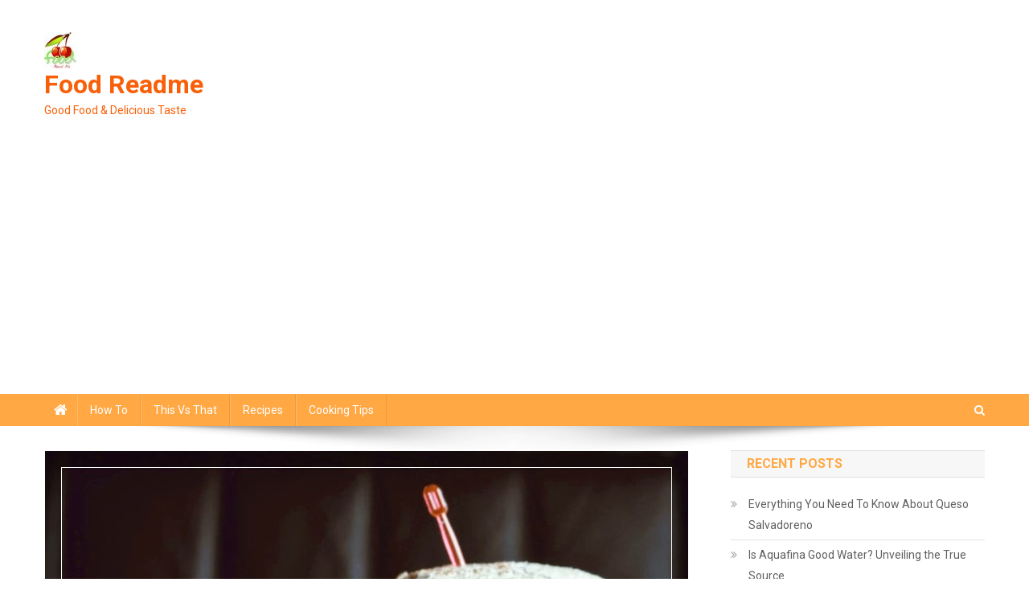

--- FILE ---
content_type: text/html; charset=UTF-8
request_url: https://www.foodreadme.com/queso-salvadoreno/
body_size: 19705
content:
<!doctype html>
<html dir="ltr" lang="en-US" prefix="og: https://ogp.me/ns#">
<head>
<meta charset="UTF-8">
<meta name="viewport" content="width=device-width, initial-scale=1">
<link rel="profile" href="https://gmpg.org/xfn/11">

<title>Everything You Need To Know About Queso Salvadoreno | Food Readme</title>

		<!-- All in One SEO 4.4.7 - aioseo.com -->
		<meta name="description" content="If you&#039;re looking for a delicious, cheesy treat, look no further than queso salvadoreno. This Salvadoran cheese is perfect for dipping, spreading, or enjoying on its own. Here&#039;s everything you need to know about queso salvadoreno." />
		<meta name="robots" content="max-image-preview:large" />
		<link rel="canonical" href="https://www.foodreadme.com/queso-salvadoreno/" />
		<meta name="generator" content="All in One SEO (AIOSEO) 4.4.7" />
		<meta property="og:locale" content="en_US" />
		<meta property="og:site_name" content="Food Readme | Good Food &amp; Delicious Taste" />
		<meta property="og:type" content="article" />
		<meta property="og:title" content="Everything You Need To Know About Queso Salvadoreno | Food Readme" />
		<meta property="og:description" content="If you&#039;re looking for a delicious, cheesy treat, look no further than queso salvadoreno. This Salvadoran cheese is perfect for dipping, spreading, or enjoying on its own. Here&#039;s everything you need to know about queso salvadoreno." />
		<meta property="og:url" content="https://www.foodreadme.com/queso-salvadoreno/" />
		<meta property="og:image" content="https://www.foodreadme.com/wp-content/uploads/2020/09/cropped-logo.jpg" />
		<meta property="og:image:secure_url" content="https://www.foodreadme.com/wp-content/uploads/2020/09/cropped-logo.jpg" />
		<meta property="og:image:width" content="40" />
		<meta property="og:image:height" content="45" />
		<meta property="article:published_time" content="2026-01-12T20:10:19+00:00" />
		<meta property="article:modified_time" content="2026-01-12T20:10:20+00:00" />
		<meta name="twitter:card" content="summary_large_image" />
		<meta name="twitter:title" content="Everything You Need To Know About Queso Salvadoreno | Food Readme" />
		<meta name="twitter:description" content="If you&#039;re looking for a delicious, cheesy treat, look no further than queso salvadoreno. This Salvadoran cheese is perfect for dipping, spreading, or enjoying on its own. Here&#039;s everything you need to know about queso salvadoreno." />
		<meta name="twitter:image" content="https://www.foodreadme.com/wp-content/uploads/2020/09/cropped-logo.jpg" />
		<script type="application/ld+json" class="aioseo-schema">
			{"@context":"https:\/\/schema.org","@graph":[{"@type":"Article","@id":"https:\/\/www.foodreadme.com\/queso-salvadoreno\/#article","name":"Everything You Need To Know About Queso Salvadoreno | Food Readme","headline":"Everything You Need To Know About Queso Salvadoreno","author":{"@id":"https:\/\/www.foodreadme.com\/author\/admin\/#author"},"publisher":{"@id":"https:\/\/www.foodreadme.com\/#organization"},"image":{"@type":"ImageObject","url":"https:\/\/www.foodreadme.com\/wp-content\/uploads\/Where-does-queso-salvadoreno-come-from-1.jpg","width":802,"height":482,"caption":"Where does queso salvadoreno come from"},"datePublished":"2026-01-12T20:10:19+08:00","dateModified":"2026-01-12T20:10:20+08:00","inLanguage":"en-US","mainEntityOfPage":{"@id":"https:\/\/www.foodreadme.com\/queso-salvadoreno\/#webpage"},"isPartOf":{"@id":"https:\/\/www.foodreadme.com\/queso-salvadoreno\/#webpage"},"articleSection":"Food FAQs"},{"@type":"BreadcrumbList","@id":"https:\/\/www.foodreadme.com\/queso-salvadoreno\/#breadcrumblist","itemListElement":[{"@type":"ListItem","@id":"https:\/\/www.foodreadme.com\/#listItem","position":1,"item":{"@type":"WebPage","@id":"https:\/\/www.foodreadme.com\/","name":"Home","description":"Here are a lot of simple and practical food tips about heating, freezing, dehydrating and so on.","url":"https:\/\/www.foodreadme.com\/"},"nextItem":"https:\/\/www.foodreadme.com\/queso-salvadoreno\/#listItem"},{"@type":"ListItem","@id":"https:\/\/www.foodreadme.com\/queso-salvadoreno\/#listItem","position":2,"item":{"@type":"WebPage","@id":"https:\/\/www.foodreadme.com\/queso-salvadoreno\/","name":"Everything You Need To Know About Queso Salvadoreno","description":"If you're looking for a delicious, cheesy treat, look no further than queso salvadoreno. This Salvadoran cheese is perfect for dipping, spreading, or enjoying on its own. Here's everything you need to know about queso salvadoreno.","url":"https:\/\/www.foodreadme.com\/queso-salvadoreno\/"},"previousItem":"https:\/\/www.foodreadme.com\/#listItem"}]},{"@type":"Organization","@id":"https:\/\/www.foodreadme.com\/#organization","name":"Food Readme","url":"https:\/\/www.foodreadme.com\/","logo":{"@type":"ImageObject","url":"https:\/\/www.foodreadme.com\/wp-content\/uploads\/2020\/09\/cropped-logo.jpg","@id":"https:\/\/www.foodreadme.com\/queso-salvadoreno\/#organizationLogo","width":40,"height":45},"image":{"@id":"https:\/\/www.foodreadme.com\/#organizationLogo"}},{"@type":"Person","@id":"https:\/\/www.foodreadme.com\/author\/admin\/#author","url":"https:\/\/www.foodreadme.com\/author\/admin\/","name":"Ricardo Davis","image":{"@type":"ImageObject","@id":"https:\/\/www.foodreadme.com\/queso-salvadoreno\/#authorImage","url":"https:\/\/secure.gravatar.com\/avatar\/dc011255cf1a6780bb323570b090eee7?s=96&r=g","width":96,"height":96,"caption":"Ricardo Davis"}},{"@type":"WebPage","@id":"https:\/\/www.foodreadme.com\/queso-salvadoreno\/#webpage","url":"https:\/\/www.foodreadme.com\/queso-salvadoreno\/","name":"Everything You Need To Know About Queso Salvadoreno | Food Readme","description":"If you're looking for a delicious, cheesy treat, look no further than queso salvadoreno. This Salvadoran cheese is perfect for dipping, spreading, or enjoying on its own. Here's everything you need to know about queso salvadoreno.","inLanguage":"en-US","isPartOf":{"@id":"https:\/\/www.foodreadme.com\/#website"},"breadcrumb":{"@id":"https:\/\/www.foodreadme.com\/queso-salvadoreno\/#breadcrumblist"},"author":{"@id":"https:\/\/www.foodreadme.com\/author\/admin\/#author"},"creator":{"@id":"https:\/\/www.foodreadme.com\/author\/admin\/#author"},"image":{"@type":"ImageObject","url":"https:\/\/www.foodreadme.com\/wp-content\/uploads\/Where-does-queso-salvadoreno-come-from-1.jpg","@id":"https:\/\/www.foodreadme.com\/queso-salvadoreno\/#mainImage","width":802,"height":482,"caption":"Where does queso salvadoreno come from"},"primaryImageOfPage":{"@id":"https:\/\/www.foodreadme.com\/queso-salvadoreno\/#mainImage"},"datePublished":"2026-01-12T20:10:19+08:00","dateModified":"2026-01-12T20:10:20+08:00"},{"@type":"WebSite","@id":"https:\/\/www.foodreadme.com\/#website","url":"https:\/\/www.foodreadme.com\/","name":"Food Readme","description":"Good Food & Delicious Taste","inLanguage":"en-US","publisher":{"@id":"https:\/\/www.foodreadme.com\/#organization"}}]}
		</script>
		<!-- All in One SEO -->

<link rel='dns-prefetch' href='//www.foodreadme.com' />
<link rel='dns-prefetch' href='//fonts.googleapis.com' />
<link rel="alternate" type="application/rss+xml" title="Food Readme &raquo; Feed" href="https://www.foodreadme.com/feed/" />
<link rel="alternate" type="application/rss+xml" title="Food Readme &raquo; Comments Feed" href="https://www.foodreadme.com/comments/feed/" />
<script type="text/javascript">
window._wpemojiSettings = {"baseUrl":"https:\/\/s.w.org\/images\/core\/emoji\/14.0.0\/72x72\/","ext":".png","svgUrl":"https:\/\/s.w.org\/images\/core\/emoji\/14.0.0\/svg\/","svgExt":".svg","source":{"concatemoji":"https:\/\/www.foodreadme.com\/wp-includes\/js\/wp-emoji-release.min.js?ver=6.3.7"}};
/*! This file is auto-generated */
!function(i,n){var o,s,e;function c(e){try{var t={supportTests:e,timestamp:(new Date).valueOf()};sessionStorage.setItem(o,JSON.stringify(t))}catch(e){}}function p(e,t,n){e.clearRect(0,0,e.canvas.width,e.canvas.height),e.fillText(t,0,0);var t=new Uint32Array(e.getImageData(0,0,e.canvas.width,e.canvas.height).data),r=(e.clearRect(0,0,e.canvas.width,e.canvas.height),e.fillText(n,0,0),new Uint32Array(e.getImageData(0,0,e.canvas.width,e.canvas.height).data));return t.every(function(e,t){return e===r[t]})}function u(e,t,n){switch(t){case"flag":return n(e,"\ud83c\udff3\ufe0f\u200d\u26a7\ufe0f","\ud83c\udff3\ufe0f\u200b\u26a7\ufe0f")?!1:!n(e,"\ud83c\uddfa\ud83c\uddf3","\ud83c\uddfa\u200b\ud83c\uddf3")&&!n(e,"\ud83c\udff4\udb40\udc67\udb40\udc62\udb40\udc65\udb40\udc6e\udb40\udc67\udb40\udc7f","\ud83c\udff4\u200b\udb40\udc67\u200b\udb40\udc62\u200b\udb40\udc65\u200b\udb40\udc6e\u200b\udb40\udc67\u200b\udb40\udc7f");case"emoji":return!n(e,"\ud83e\udef1\ud83c\udffb\u200d\ud83e\udef2\ud83c\udfff","\ud83e\udef1\ud83c\udffb\u200b\ud83e\udef2\ud83c\udfff")}return!1}function f(e,t,n){var r="undefined"!=typeof WorkerGlobalScope&&self instanceof WorkerGlobalScope?new OffscreenCanvas(300,150):i.createElement("canvas"),a=r.getContext("2d",{willReadFrequently:!0}),o=(a.textBaseline="top",a.font="600 32px Arial",{});return e.forEach(function(e){o[e]=t(a,e,n)}),o}function t(e){var t=i.createElement("script");t.src=e,t.defer=!0,i.head.appendChild(t)}"undefined"!=typeof Promise&&(o="wpEmojiSettingsSupports",s=["flag","emoji"],n.supports={everything:!0,everythingExceptFlag:!0},e=new Promise(function(e){i.addEventListener("DOMContentLoaded",e,{once:!0})}),new Promise(function(t){var n=function(){try{var e=JSON.parse(sessionStorage.getItem(o));if("object"==typeof e&&"number"==typeof e.timestamp&&(new Date).valueOf()<e.timestamp+604800&&"object"==typeof e.supportTests)return e.supportTests}catch(e){}return null}();if(!n){if("undefined"!=typeof Worker&&"undefined"!=typeof OffscreenCanvas&&"undefined"!=typeof URL&&URL.createObjectURL&&"undefined"!=typeof Blob)try{var e="postMessage("+f.toString()+"("+[JSON.stringify(s),u.toString(),p.toString()].join(",")+"));",r=new Blob([e],{type:"text/javascript"}),a=new Worker(URL.createObjectURL(r),{name:"wpTestEmojiSupports"});return void(a.onmessage=function(e){c(n=e.data),a.terminate(),t(n)})}catch(e){}c(n=f(s,u,p))}t(n)}).then(function(e){for(var t in e)n.supports[t]=e[t],n.supports.everything=n.supports.everything&&n.supports[t],"flag"!==t&&(n.supports.everythingExceptFlag=n.supports.everythingExceptFlag&&n.supports[t]);n.supports.everythingExceptFlag=n.supports.everythingExceptFlag&&!n.supports.flag,n.DOMReady=!1,n.readyCallback=function(){n.DOMReady=!0}}).then(function(){return e}).then(function(){var e;n.supports.everything||(n.readyCallback(),(e=n.source||{}).concatemoji?t(e.concatemoji):e.wpemoji&&e.twemoji&&(t(e.twemoji),t(e.wpemoji)))}))}((window,document),window._wpemojiSettings);
</script>
<style type="text/css">
img.wp-smiley,
img.emoji {
	display: inline !important;
	border: none !important;
	box-shadow: none !important;
	height: 1em !important;
	width: 1em !important;
	margin: 0 0.07em !important;
	vertical-align: -0.1em !important;
	background: none !important;
	padding: 0 !important;
}
</style>
	<link rel='stylesheet' id='wp-block-library-css' href='https://www.foodreadme.com/wp-includes/css/dist/block-library/style.min.css?ver=6.3.7' type='text/css' media='all' />
<link rel='stylesheet' id='quads-style-css-css' href='https://www.foodreadme.com/wp-content/plugins/quick-adsense-reloaded/includes/gutenberg/dist/blocks.style.build.css?ver=2.0.76' type='text/css' media='all' />
<style id='classic-theme-styles-inline-css' type='text/css'>
/*! This file is auto-generated */
.wp-block-button__link{color:#fff;background-color:#32373c;border-radius:9999px;box-shadow:none;text-decoration:none;padding:calc(.667em + 2px) calc(1.333em + 2px);font-size:1.125em}.wp-block-file__button{background:#32373c;color:#fff;text-decoration:none}
</style>
<style id='global-styles-inline-css' type='text/css'>
body{--wp--preset--color--black: #000000;--wp--preset--color--cyan-bluish-gray: #abb8c3;--wp--preset--color--white: #ffffff;--wp--preset--color--pale-pink: #f78da7;--wp--preset--color--vivid-red: #cf2e2e;--wp--preset--color--luminous-vivid-orange: #ff6900;--wp--preset--color--luminous-vivid-amber: #fcb900;--wp--preset--color--light-green-cyan: #7bdcb5;--wp--preset--color--vivid-green-cyan: #00d084;--wp--preset--color--pale-cyan-blue: #8ed1fc;--wp--preset--color--vivid-cyan-blue: #0693e3;--wp--preset--color--vivid-purple: #9b51e0;--wp--preset--gradient--vivid-cyan-blue-to-vivid-purple: linear-gradient(135deg,rgba(6,147,227,1) 0%,rgb(155,81,224) 100%);--wp--preset--gradient--light-green-cyan-to-vivid-green-cyan: linear-gradient(135deg,rgb(122,220,180) 0%,rgb(0,208,130) 100%);--wp--preset--gradient--luminous-vivid-amber-to-luminous-vivid-orange: linear-gradient(135deg,rgba(252,185,0,1) 0%,rgba(255,105,0,1) 100%);--wp--preset--gradient--luminous-vivid-orange-to-vivid-red: linear-gradient(135deg,rgba(255,105,0,1) 0%,rgb(207,46,46) 100%);--wp--preset--gradient--very-light-gray-to-cyan-bluish-gray: linear-gradient(135deg,rgb(238,238,238) 0%,rgb(169,184,195) 100%);--wp--preset--gradient--cool-to-warm-spectrum: linear-gradient(135deg,rgb(74,234,220) 0%,rgb(151,120,209) 20%,rgb(207,42,186) 40%,rgb(238,44,130) 60%,rgb(251,105,98) 80%,rgb(254,248,76) 100%);--wp--preset--gradient--blush-light-purple: linear-gradient(135deg,rgb(255,206,236) 0%,rgb(152,150,240) 100%);--wp--preset--gradient--blush-bordeaux: linear-gradient(135deg,rgb(254,205,165) 0%,rgb(254,45,45) 50%,rgb(107,0,62) 100%);--wp--preset--gradient--luminous-dusk: linear-gradient(135deg,rgb(255,203,112) 0%,rgb(199,81,192) 50%,rgb(65,88,208) 100%);--wp--preset--gradient--pale-ocean: linear-gradient(135deg,rgb(255,245,203) 0%,rgb(182,227,212) 50%,rgb(51,167,181) 100%);--wp--preset--gradient--electric-grass: linear-gradient(135deg,rgb(202,248,128) 0%,rgb(113,206,126) 100%);--wp--preset--gradient--midnight: linear-gradient(135deg,rgb(2,3,129) 0%,rgb(40,116,252) 100%);--wp--preset--font-size--small: 13px;--wp--preset--font-size--medium: 20px;--wp--preset--font-size--large: 36px;--wp--preset--font-size--x-large: 42px;--wp--preset--spacing--20: 0.44rem;--wp--preset--spacing--30: 0.67rem;--wp--preset--spacing--40: 1rem;--wp--preset--spacing--50: 1.5rem;--wp--preset--spacing--60: 2.25rem;--wp--preset--spacing--70: 3.38rem;--wp--preset--spacing--80: 5.06rem;--wp--preset--shadow--natural: 6px 6px 9px rgba(0, 0, 0, 0.2);--wp--preset--shadow--deep: 12px 12px 50px rgba(0, 0, 0, 0.4);--wp--preset--shadow--sharp: 6px 6px 0px rgba(0, 0, 0, 0.2);--wp--preset--shadow--outlined: 6px 6px 0px -3px rgba(255, 255, 255, 1), 6px 6px rgba(0, 0, 0, 1);--wp--preset--shadow--crisp: 6px 6px 0px rgba(0, 0, 0, 1);}:where(.is-layout-flex){gap: 0.5em;}:where(.is-layout-grid){gap: 0.5em;}body .is-layout-flow > .alignleft{float: left;margin-inline-start: 0;margin-inline-end: 2em;}body .is-layout-flow > .alignright{float: right;margin-inline-start: 2em;margin-inline-end: 0;}body .is-layout-flow > .aligncenter{margin-left: auto !important;margin-right: auto !important;}body .is-layout-constrained > .alignleft{float: left;margin-inline-start: 0;margin-inline-end: 2em;}body .is-layout-constrained > .alignright{float: right;margin-inline-start: 2em;margin-inline-end: 0;}body .is-layout-constrained > .aligncenter{margin-left: auto !important;margin-right: auto !important;}body .is-layout-constrained > :where(:not(.alignleft):not(.alignright):not(.alignfull)){max-width: var(--wp--style--global--content-size);margin-left: auto !important;margin-right: auto !important;}body .is-layout-constrained > .alignwide{max-width: var(--wp--style--global--wide-size);}body .is-layout-flex{display: flex;}body .is-layout-flex{flex-wrap: wrap;align-items: center;}body .is-layout-flex > *{margin: 0;}body .is-layout-grid{display: grid;}body .is-layout-grid > *{margin: 0;}:where(.wp-block-columns.is-layout-flex){gap: 2em;}:where(.wp-block-columns.is-layout-grid){gap: 2em;}:where(.wp-block-post-template.is-layout-flex){gap: 1.25em;}:where(.wp-block-post-template.is-layout-grid){gap: 1.25em;}.has-black-color{color: var(--wp--preset--color--black) !important;}.has-cyan-bluish-gray-color{color: var(--wp--preset--color--cyan-bluish-gray) !important;}.has-white-color{color: var(--wp--preset--color--white) !important;}.has-pale-pink-color{color: var(--wp--preset--color--pale-pink) !important;}.has-vivid-red-color{color: var(--wp--preset--color--vivid-red) !important;}.has-luminous-vivid-orange-color{color: var(--wp--preset--color--luminous-vivid-orange) !important;}.has-luminous-vivid-amber-color{color: var(--wp--preset--color--luminous-vivid-amber) !important;}.has-light-green-cyan-color{color: var(--wp--preset--color--light-green-cyan) !important;}.has-vivid-green-cyan-color{color: var(--wp--preset--color--vivid-green-cyan) !important;}.has-pale-cyan-blue-color{color: var(--wp--preset--color--pale-cyan-blue) !important;}.has-vivid-cyan-blue-color{color: var(--wp--preset--color--vivid-cyan-blue) !important;}.has-vivid-purple-color{color: var(--wp--preset--color--vivid-purple) !important;}.has-black-background-color{background-color: var(--wp--preset--color--black) !important;}.has-cyan-bluish-gray-background-color{background-color: var(--wp--preset--color--cyan-bluish-gray) !important;}.has-white-background-color{background-color: var(--wp--preset--color--white) !important;}.has-pale-pink-background-color{background-color: var(--wp--preset--color--pale-pink) !important;}.has-vivid-red-background-color{background-color: var(--wp--preset--color--vivid-red) !important;}.has-luminous-vivid-orange-background-color{background-color: var(--wp--preset--color--luminous-vivid-orange) !important;}.has-luminous-vivid-amber-background-color{background-color: var(--wp--preset--color--luminous-vivid-amber) !important;}.has-light-green-cyan-background-color{background-color: var(--wp--preset--color--light-green-cyan) !important;}.has-vivid-green-cyan-background-color{background-color: var(--wp--preset--color--vivid-green-cyan) !important;}.has-pale-cyan-blue-background-color{background-color: var(--wp--preset--color--pale-cyan-blue) !important;}.has-vivid-cyan-blue-background-color{background-color: var(--wp--preset--color--vivid-cyan-blue) !important;}.has-vivid-purple-background-color{background-color: var(--wp--preset--color--vivid-purple) !important;}.has-black-border-color{border-color: var(--wp--preset--color--black) !important;}.has-cyan-bluish-gray-border-color{border-color: var(--wp--preset--color--cyan-bluish-gray) !important;}.has-white-border-color{border-color: var(--wp--preset--color--white) !important;}.has-pale-pink-border-color{border-color: var(--wp--preset--color--pale-pink) !important;}.has-vivid-red-border-color{border-color: var(--wp--preset--color--vivid-red) !important;}.has-luminous-vivid-orange-border-color{border-color: var(--wp--preset--color--luminous-vivid-orange) !important;}.has-luminous-vivid-amber-border-color{border-color: var(--wp--preset--color--luminous-vivid-amber) !important;}.has-light-green-cyan-border-color{border-color: var(--wp--preset--color--light-green-cyan) !important;}.has-vivid-green-cyan-border-color{border-color: var(--wp--preset--color--vivid-green-cyan) !important;}.has-pale-cyan-blue-border-color{border-color: var(--wp--preset--color--pale-cyan-blue) !important;}.has-vivid-cyan-blue-border-color{border-color: var(--wp--preset--color--vivid-cyan-blue) !important;}.has-vivid-purple-border-color{border-color: var(--wp--preset--color--vivid-purple) !important;}.has-vivid-cyan-blue-to-vivid-purple-gradient-background{background: var(--wp--preset--gradient--vivid-cyan-blue-to-vivid-purple) !important;}.has-light-green-cyan-to-vivid-green-cyan-gradient-background{background: var(--wp--preset--gradient--light-green-cyan-to-vivid-green-cyan) !important;}.has-luminous-vivid-amber-to-luminous-vivid-orange-gradient-background{background: var(--wp--preset--gradient--luminous-vivid-amber-to-luminous-vivid-orange) !important;}.has-luminous-vivid-orange-to-vivid-red-gradient-background{background: var(--wp--preset--gradient--luminous-vivid-orange-to-vivid-red) !important;}.has-very-light-gray-to-cyan-bluish-gray-gradient-background{background: var(--wp--preset--gradient--very-light-gray-to-cyan-bluish-gray) !important;}.has-cool-to-warm-spectrum-gradient-background{background: var(--wp--preset--gradient--cool-to-warm-spectrum) !important;}.has-blush-light-purple-gradient-background{background: var(--wp--preset--gradient--blush-light-purple) !important;}.has-blush-bordeaux-gradient-background{background: var(--wp--preset--gradient--blush-bordeaux) !important;}.has-luminous-dusk-gradient-background{background: var(--wp--preset--gradient--luminous-dusk) !important;}.has-pale-ocean-gradient-background{background: var(--wp--preset--gradient--pale-ocean) !important;}.has-electric-grass-gradient-background{background: var(--wp--preset--gradient--electric-grass) !important;}.has-midnight-gradient-background{background: var(--wp--preset--gradient--midnight) !important;}.has-small-font-size{font-size: var(--wp--preset--font-size--small) !important;}.has-medium-font-size{font-size: var(--wp--preset--font-size--medium) !important;}.has-large-font-size{font-size: var(--wp--preset--font-size--large) !important;}.has-x-large-font-size{font-size: var(--wp--preset--font-size--x-large) !important;}
.wp-block-navigation a:where(:not(.wp-element-button)){color: inherit;}
:where(.wp-block-post-template.is-layout-flex){gap: 1.25em;}:where(.wp-block-post-template.is-layout-grid){gap: 1.25em;}
:where(.wp-block-columns.is-layout-flex){gap: 2em;}:where(.wp-block-columns.is-layout-grid){gap: 2em;}
.wp-block-pullquote{font-size: 1.5em;line-height: 1.6;}
</style>
<link data-minify="1" rel='stylesheet' id='contact-form-7-css' href='https://www.foodreadme.com/wp-content/cache/min/1/wp-content/plugins/contact-form-7/includes/css/styles.css?ver=1696037370' type='text/css' media='all' />
<link rel='stylesheet' id='link-juice-keeper-css' href='https://www.foodreadme.com/wp-content/plugins/link-juice-keeper/public/css/link-juice-keeper-public.css?ver=2.0.3' type='text/css' media='all' />
<link rel='stylesheet' id='ez-toc-css' href='https://www.foodreadme.com/wp-content/plugins/easy-table-of-contents/assets/css/screen.min.css?ver=2.0.55' type='text/css' media='all' />
<style id='ez-toc-inline-css' type='text/css'>
div#ez-toc-container .ez-toc-title {font-size: 120%;}div#ez-toc-container .ez-toc-title {font-weight: 500;}div#ez-toc-container ul li {font-size: 95%;}div#ez-toc-container nav ul ul li ul li {font-size: 90%!important;}
.ez-toc-container-direction {direction: ltr;}.ez-toc-counter ul{counter-reset: item ;}.ez-toc-counter nav ul li a::before {content: counters(item, ".", decimal) ". ";display: inline-block;counter-increment: item;flex-grow: 0;flex-shrink: 0;margin-right: .2em; float: left; }.ez-toc-widget-direction {direction: ltr;}.ez-toc-widget-container ul{counter-reset: item ;}.ez-toc-widget-container nav ul li a::before {content: counters(item, ".", decimal) ". ";display: inline-block;counter-increment: item;flex-grow: 0;flex-shrink: 0;margin-right: .2em; float: left; }
</style>
<link rel='stylesheet' id='news-portal-fonts-css' href='https://fonts.googleapis.com/css?family=Roboto+Condensed%3A300italic%2C400italic%2C700italic%2C400%2C300%2C700%7CRoboto%3A300%2C400%2C400i%2C500%2C700%7CTitillium+Web%3A400%2C600%2C700%2C300&#038;subset=latin%2Clatin-ext' type='text/css' media='all' />
<link data-minify="1" rel='stylesheet' id='font-awesome-css' href='https://www.foodreadme.com/wp-content/cache/min/1/wp-content/themes/news-portal/assets/library/font-awesome/css/font-awesome.min.css?ver=1696037370' type='text/css' media='all' />
<link rel='stylesheet' id='lightslider-style-css' href='https://www.foodreadme.com/wp-content/themes/news-portal/assets/library/lightslider/css/lightslider.min.css?ver=1.1.6' type='text/css' media='all' />
<link data-minify="1" rel='stylesheet' id='news-portal-style-css' href='https://www.foodreadme.com/wp-content/cache/min/1/wp-content/themes/news-portal/style.css?ver=1696037370' type='text/css' media='all' />
<link data-minify="1" rel='stylesheet' id='news-portal-responsive-style-css' href='https://www.foodreadme.com/wp-content/cache/min/1/wp-content/themes/news-portal/assets/css/np-responsive.css?ver=1696037370' type='text/css' media='all' />
<style id='rocket-lazyload-inline-css' type='text/css'>
.rll-youtube-player{position:relative;padding-bottom:56.23%;height:0;overflow:hidden;max-width:100%;}.rll-youtube-player:focus-within{outline: 2px solid currentColor;outline-offset: 5px;}.rll-youtube-player iframe{position:absolute;top:0;left:0;width:100%;height:100%;z-index:100;background:0 0}.rll-youtube-player img{bottom:0;display:block;left:0;margin:auto;max-width:100%;width:100%;position:absolute;right:0;top:0;border:none;height:auto;-webkit-transition:.4s all;-moz-transition:.4s all;transition:.4s all}.rll-youtube-player img:hover{-webkit-filter:brightness(75%)}.rll-youtube-player .play{height:100%;width:100%;left:0;top:0;position:absolute;background:url(https://www.foodreadme.com/wp-content/plugins/wp-rocket/assets/img/youtube.png) no-repeat center;background-color: transparent !important;cursor:pointer;border:none;}
</style>
<script type='text/javascript' src='https://www.foodreadme.com/wp-includes/js/jquery/jquery.min.js?ver=3.7.0' id='jquery-core-js'></script>
<script type='text/javascript' src='https://www.foodreadme.com/wp-includes/js/jquery/jquery-migrate.min.js?ver=3.4.1' id='jquery-migrate-js'></script>
<script type='text/javascript' src='https://www.foodreadme.com/wp-content/plugins/link-juice-keeper/public/js/link-juice-keeper-public.js?ver=2.0.3' id='link-juice-keeper-js'></script>
<script id="ez-toc-scroll-scriptjs-js-after" type="text/javascript">
jQuery(document).ready(function(){document.querySelectorAll(".ez-toc-link").forEach(t=>{t=t.replaceWith(t.cloneNode(!0))}),document.querySelectorAll(".ez-toc-section").forEach(t=>{t.setAttribute("ez-toc-data-id","#"+decodeURI(t.getAttribute("id")))}),jQuery("a.ez-toc-link").click(function(){let t=jQuery(this).attr("href"),e=jQuery("#wpadminbar"),i=jQuery("header"),o=0;30>30&&(o=30),e.length&&(o+=e.height()),(i.length&&"fixed"==i.css("position")||"sticky"==i.css("position"))&&(o+=i.height()),jQuery('[ez-toc-data-id="'+decodeURI(t)+'"]').length>0&&(o=jQuery('[ez-toc-data-id="'+decodeURI(t)+'"]').offset().top-o),jQuery("html, body").animate({scrollTop:o},500)})});
</script>
<link rel="https://api.w.org/" href="https://www.foodreadme.com/wp-json/" /><link rel="alternate" type="application/json" href="https://www.foodreadme.com/wp-json/wp/v2/posts/3729" /><link rel="EditURI" type="application/rsd+xml" title="RSD" href="https://www.foodreadme.com/xmlrpc.php?rsd" />
<meta name="generator" content="WordPress 6.3.7" />
<link rel='shortlink' href='https://www.foodreadme.com/?p=3729' />
<link rel="alternate" type="application/json+oembed" href="https://www.foodreadme.com/wp-json/oembed/1.0/embed?url=https%3A%2F%2Fwww.foodreadme.com%2Fqueso-salvadoreno%2F" />
<link rel="alternate" type="text/xml+oembed" href="https://www.foodreadme.com/wp-json/oembed/1.0/embed?url=https%3A%2F%2Fwww.foodreadme.com%2Fqueso-salvadoreno%2F&#038;format=xml" />
<script type='text/javascript'>document.cookie = 'quads_browser_width='+screen.width;</script><style type="text/css">.recentcomments a{display:inline !important;padding:0 !important;margin:0 !important;}</style><link rel="icon" href="https://www.foodreadme.com/wp-content/uploads/2020/09/cropped-Icon-32x32.jpg" sizes="32x32" />
<link rel="icon" href="https://www.foodreadme.com/wp-content/uploads/2020/09/cropped-Icon-192x192.jpg" sizes="192x192" />
<link rel="apple-touch-icon" href="https://www.foodreadme.com/wp-content/uploads/2020/09/cropped-Icon-180x180.jpg" />
<meta name="msapplication-TileImage" content="https://www.foodreadme.com/wp-content/uploads/2020/09/cropped-Icon-270x270.jpg" />
<!--News Portal CSS -->
<style type="text/css">
.category-button.np-cat-735 a{background:#00a9e0}.category-button.np-cat-735 a:hover{background:#0077ae}.np-block-title .np-cat-735{color:#00a9e0}.category-button.np-cat-3 a{background:#00a9e0}.category-button.np-cat-3 a:hover{background:#0077ae}.np-block-title .np-cat-3{color:#00a9e0}.category-button.np-cat-7 a{background:#00a9e0}.category-button.np-cat-7 a:hover{background:#0077ae}.np-block-title .np-cat-7{color:#00a9e0}.category-button.np-cat-2 a{background:#00a9e0}.category-button.np-cat-2 a:hover{background:#0077ae}.np-block-title .np-cat-2{color:#00a9e0}.category-button.np-cat-1 a{background:#00a9e0}.category-button.np-cat-1 a:hover{background:#0077ae}.np-block-title .np-cat-1{color:#00a9e0}.category-button.np-cat-4 a{background:#00a9e0}.category-button.np-cat-4 a:hover{background:#0077ae}.np-block-title .np-cat-4{color:#00a9e0}.navigation .nav-links a,.bttn,button,input[type='button'],input[type='reset'],input[type='submit'],.navigation .nav-links a:hover,.bttn:hover,button,input[type='button']:hover,input[type='reset']:hover,input[type='submit']:hover,.widget_search .search-submit,.edit-link .post-edit-link,.reply .comment-reply-link,.np-top-header-wrap,.np-header-menu-wrapper,#site-navigation ul.sub-menu,#site-navigation ul.children,.np-header-menu-wrapper::before,.np-header-menu-wrapper::after,.np-header-search-wrapper .search-form-main .search-submit,.news_portal_slider .lSAction > a:hover,.news_portal_default_tabbed ul.widget-tabs li,.np-full-width-title-nav-wrap .carousel-nav-action .carousel-controls:hover,.news_portal_social_media .social-link a,.np-archive-more .np-button:hover,.error404 .page-title,#np-scrollup,.news_portal_featured_slider .slider-posts .lSAction > a:hover,div.wpforms-container-full .wpforms-form input[type='submit'],div.wpforms-container-full .wpforms-form button[type='submit'],div.wpforms-container-full .wpforms-form .wpforms-page-button,div.wpforms-container-full .wpforms-form input[type='submit']:hover,div.wpforms-container-full .wpforms-form button[type='submit']:hover,div.wpforms-container-full .wpforms-form .wpforms-page-button:hover,.widget.widget_tag_cloud a:hover{background:#ffa844}
.home .np-home-icon a,.np-home-icon a:hover,#site-navigation ul li:hover > a,#site-navigation ul li.current-menu-item > a,#site-navigation ul li.current_page_item > a,#site-navigation ul li.current-menu-ancestor > a,#site-navigation ul li.focus > a,.news_portal_default_tabbed ul.widget-tabs li.ui-tabs-active,.news_portal_default_tabbed ul.widget-tabs li:hover,.menu-toggle:hover,.menu-toggle:focus{background:#cd7612}
.np-header-menu-block-wrap::before,.np-header-menu-block-wrap::after{border-right-color:#cd7612}
a,a:hover,a:focus,a:active,.widget a:hover,.widget a:hover::before,.widget li:hover::before,.entry-footer a:hover,.comment-author .fn .url:hover,#cancel-comment-reply-link,#cancel-comment-reply-link:before,.logged-in-as a,.np-slide-content-wrap .post-title a:hover,#top-footer .widget a:hover,#top-footer .widget a:hover:before,#top-footer .widget li:hover:before,.news_portal_featured_posts .np-single-post .np-post-content .np-post-title a:hover,.news_portal_fullwidth_posts .np-single-post .np-post-title a:hover,.news_portal_block_posts .layout3 .np-primary-block-wrap .np-single-post .np-post-title a:hover,.news_portal_featured_posts .layout2 .np-single-post-wrap .np-post-content .np-post-title a:hover,.np-block-title,.widget-title,.page-header .page-title,.np-related-title,.np-post-meta span:hover,.np-post-meta span a:hover,.news_portal_featured_posts .layout2 .np-single-post-wrap .np-post-content .np-post-meta span:hover,.news_portal_featured_posts .layout2 .np-single-post-wrap .np-post-content .np-post-meta span a:hover,.np-post-title.small-size a:hover,#footer-navigation ul li a:hover,.entry-title a:hover,.entry-meta span a:hover,.entry-meta span:hover,.np-post-meta span:hover,.np-post-meta span a:hover,.news_portal_featured_posts .np-single-post-wrap .np-post-content .np-post-meta span:hover,.news_portal_featured_posts .np-single-post-wrap .np-post-content .np-post-meta span a:hover,.news_portal_featured_slider .featured-posts .np-single-post .np-post-content .np-post-title a:hover{color:#ffa844}
.navigation .nav-links a,.bttn,button,input[type='button'],input[type='reset'],input[type='submit'],.widget_search .search-submit,.np-archive-more .np-button:hover,.widget.widget_tag_cloud a:hover{border-color:#ffa844}
.comment-list .comment-body,.np-header-search-wrapper .search-form-main{border-top-color:#ffa844}
.np-header-search-wrapper .search-form-main:before{border-bottom-color:#ffa844}
@media (max-width:768px){#site-navigation,.main-small-navigation li.current-menu-item > .sub-toggle i{background:#ffa844 !important}}
.site-title a,.site-description{color:#f76009}
</style><noscript><style id="rocket-lazyload-nojs-css">.rll-youtube-player, [data-lazy-src]{display:none !important;}</style></noscript>
<script async src="https://pagead2.googlesyndication.com/pagead/js/adsbygoogle.js?client=ca-pub-4441688448454688"
     crossorigin="anonymous"></script>
</head>

<body class="post-template-default single single-post postid-3729 single-format-standard wp-custom-logo right-sidebar fullwidth_layout">


<div id="page" class="site">

	<a class="skip-link screen-reader-text" href="#content">Skip to content</a>

	<header id="masthead" class="site-header" role="banner"><div class="np-logo-section-wrapper"><div class="mt-container">		<div class="site-branding">

			<a href="https://www.foodreadme.com/" class="custom-logo-link" rel="home"><img width="40" height="45" src="data:image/svg+xml,%3Csvg%20xmlns='http://www.w3.org/2000/svg'%20viewBox='0%200%2040%2045'%3E%3C/svg%3E" class="custom-logo" alt="Food Readme" decoding="async" data-lazy-src="https://www.foodreadme.com/wp-content/uploads/2020/09/cropped-logo.jpg" /><noscript><img width="40" height="45" src="https://www.foodreadme.com/wp-content/uploads/2020/09/cropped-logo.jpg" class="custom-logo" alt="Food Readme" decoding="async" /></noscript></a>
							<p class="site-title"><a href="https://www.foodreadme.com/" rel="home">Food Readme</a></p>
							<p class="site-description">Good Food &amp; Delicious Taste</p>
						
		</div><!-- .site-branding -->
		<div class="np-header-ads-area">
					</div><!-- .np-header-ads-area -->
</div><!-- .mt-container --></div><!-- .np-logo-section-wrapper -->		<div id="np-menu-wrap" class="np-header-menu-wrapper">
			<div class="np-header-menu-block-wrap">
				<div class="mt-container">
												<div class="np-home-icon">
								<a href="https://www.foodreadme.com/" rel="home"> <i class="fa fa-home"> </i> </a>
							</div><!-- .np-home-icon -->
										<div class="mt-header-menu-wrap">
						<a href="javascript:void(0)" class="menu-toggle hide"><i class="fa fa-navicon"> </i> </a>
						<nav id="site-navigation" class="main-navigation" role="navigation">
							<div class="menu-head-container"><ul id="primary-menu" class="menu"><li id="menu-item-27" class="menu-item menu-item-type-taxonomy menu-item-object-category menu-item-27"><a href="https://www.foodreadme.com/how-to/">How To</a></li>
<li id="menu-item-29" class="menu-item menu-item-type-taxonomy menu-item-object-category menu-item-29"><a href="https://www.foodreadme.com/this-vs-that/">This vs That</a></li>
<li id="menu-item-28" class="menu-item menu-item-type-taxonomy menu-item-object-category menu-item-28"><a href="https://www.foodreadme.com/recipes/">Recipes</a></li>
<li id="menu-item-26" class="menu-item menu-item-type-taxonomy menu-item-object-category menu-item-26"><a href="https://www.foodreadme.com/cooking-tips/">Cooking Tips</a></li>
</ul></div>						</nav><!-- #site-navigation -->
					</div><!-- .mt-header-menu-wrap -->
											<div class="np-header-search-wrapper">                    
			                <span class="search-main"><a href="javascript:void(0)"><i class="fa fa-search"></i></a></span>
			                <div class="search-form-main np-clearfix">
				                <form role="search" method="get" class="search-form" action="https://www.foodreadme.com/">
				<label>
					<span class="screen-reader-text">Search for:</span>
					<input type="search" class="search-field" placeholder="Search &hellip;" value="" name="s" />
				</label>
				<input type="submit" class="search-submit" value="Search" />
			</form>				            </div>
						</div><!-- .np-header-search-wrapper -->
									</div>
			</div>
		</div><!-- .np-header-menu-wrapper -->
</header><!-- .site-header -->
	<div id="content" class="site-content">
		<div class="mt-container">
<div class="mt-single-content-wrapper">

	<div id="primary" class="content-area">
		<main id="main" class="site-main" role="main">

		
<article id="post-3729" class="post-3729 post type-post status-publish format-standard has-post-thumbnail hentry category-food-faqs">

	<div class="np-article-thumb">
		<img width="802" height="482" src="data:image/svg+xml,%3Csvg%20xmlns='http://www.w3.org/2000/svg'%20viewBox='0%200%20802%20482'%3E%3C/svg%3E" class="attachment-full size-full wp-post-image" alt="Where does queso salvadoreno come from" decoding="async" fetchpriority="high" data-lazy-srcset="https://www.foodreadme.com/wp-content/uploads/Where-does-queso-salvadoreno-come-from-1.jpg 802w, https://www.foodreadme.com/wp-content/uploads/Where-does-queso-salvadoreno-come-from-1-300x180.jpg 300w, https://www.foodreadme.com/wp-content/uploads/Where-does-queso-salvadoreno-come-from-1-150x90.jpg 150w, https://www.foodreadme.com/wp-content/uploads/Where-does-queso-salvadoreno-come-from-1-768x462.jpg 768w" data-lazy-sizes="(max-width: 802px) 100vw, 802px" data-lazy-src="https://www.foodreadme.com/wp-content/uploads/Where-does-queso-salvadoreno-come-from-1.jpg" /><noscript><img width="802" height="482" src="https://www.foodreadme.com/wp-content/uploads/Where-does-queso-salvadoreno-come-from-1.jpg" class="attachment-full size-full wp-post-image" alt="Where does queso salvadoreno come from" decoding="async" fetchpriority="high" srcset="https://www.foodreadme.com/wp-content/uploads/Where-does-queso-salvadoreno-come-from-1.jpg 802w, https://www.foodreadme.com/wp-content/uploads/Where-does-queso-salvadoreno-come-from-1-300x180.jpg 300w, https://www.foodreadme.com/wp-content/uploads/Where-does-queso-salvadoreno-come-from-1-150x90.jpg 150w, https://www.foodreadme.com/wp-content/uploads/Where-does-queso-salvadoreno-come-from-1-768x462.jpg 768w" sizes="(max-width: 802px) 100vw, 802px" /></noscript>	</div><!-- .np-article-thumb -->

	<header class="entry-header">
		<h1 class="entry-title">Everything You Need To Know About Queso Salvadoreno</h1>		<div class="post-cats-list">
							<span class="category-button np-cat-7"><a href="https://www.foodreadme.com/food-faqs/">Food FAQs</a></span>
					</div>
		<div class="entry-meta">
			<span class="posted-on"><a href="https://www.foodreadme.com/queso-salvadoreno/" rel="bookmark"><time class="entry-date published" datetime="2026-01-13T04:10:19+08:00">January 13, 2026</time><time class="updated" datetime="2026-01-13T04:10:20+08:00">January 13, 2026</time></a></span><span class="byline"><span class="author vcard"><a class="url fn n" href="https://www.foodreadme.com/author/admin/">Ricardo Davis</a></span></span>		</div><!-- .entry-meta -->
	</header><!-- .entry-header -->

	<div class="entry-content">
		
<!-- WP QUADS Content Ad Plugin v. 2.0.76 -->
<div class="quads-location quads-ad1" id="quads-ad1" style="float:none;margin:0px;">
<script async src="https://pagead2.googlesyndication.com/pagead/js/adsbygoogle.js"></script>
<ins class="adsbygoogle"
     style="display:block; text-align:center;"
     data-ad-layout="in-article"
     data-ad-format="fluid"
     data-ad-client="ca-pub-4441688448454688"
     data-ad-slot="6110813714"></ins>
<script>
     (adsbygoogle = window.adsbygoogle || []).push({});
</script>
<script async src="https://pagead2.googlesyndication.com/pagead/js/adsbygoogle.js"></script>
<!-- Fang Contet -->
<ins class="adsbygoogle"
     style="display:block"
     data-ad-client="ca-pub-4441688448454688"
     data-ad-slot="2074653283"
     data-ad-format="auto"
     data-full-width-responsive="true"></ins>
<script>
     (adsbygoogle = window.adsbygoogle || []).push({});
</script>
</div>
<p>If you&#8217;re looking for a delicious, cheesy treat, look no further than queso salvadoreno. This Salvadoran cheese is perfect for dipping, spreading, or enjoying on its own. Here&#8217;s everything you need to know about queso salvadoreno.</p>
<div id="ez-toc-container" class="ez-toc-v2_0_55 counter-hierarchy ez-toc-counter ez-toc-light-blue ez-toc-container-direction">
<div class="ez-toc-title-container">
<p class="ez-toc-title " >Table of Contents</p>
<span class="ez-toc-title-toggle"><a href="#" class="ez-toc-pull-right ez-toc-btn ez-toc-btn-xs ez-toc-btn-default ez-toc-toggle" aria-label="Toggle Table of Content" role="button"><label for="item-6965554e6f16d" ><span class=""><span style="display:none;">Toggle</span><span class="ez-toc-icon-toggle-span"><svg style="fill: #999;color:#999" xmlns="http://www.w3.org/2000/svg" class="list-377408" width="20px" height="20px" viewBox="0 0 24 24" fill="none"><path d="M6 6H4v2h2V6zm14 0H8v2h12V6zM4 11h2v2H4v-2zm16 0H8v2h12v-2zM4 16h2v2H4v-2zm16 0H8v2h12v-2z" fill="currentColor"></path></svg><svg style="fill: #999;color:#999" class="arrow-unsorted-368013" xmlns="http://www.w3.org/2000/svg" width="10px" height="10px" viewBox="0 0 24 24" version="1.2" baseProfile="tiny"><path d="M18.2 9.3l-6.2-6.3-6.2 6.3c-.2.2-.3.4-.3.7s.1.5.3.7c.2.2.4.3.7.3h11c.3 0 .5-.1.7-.3.2-.2.3-.5.3-.7s-.1-.5-.3-.7zM5.8 14.7l6.2 6.3 6.2-6.3c.2-.2.3-.5.3-.7s-.1-.5-.3-.7c-.2-.2-.4-.3-.7-.3h-11c-.3 0-.5.1-.7.3-.2.2-.3.5-.3.7s.1.5.3.7z"/></svg></span></span></label><input aria-label="Toggle" aria-label="item-6965554e6f16d"  type="checkbox" id="item-6965554e6f16d"></a></span></div>
<nav><ul class='ez-toc-list ez-toc-list-level-1 ' ><li class='ez-toc-page-1 ez-toc-heading-level-2'><a class="ez-toc-link ez-toc-heading-1" href="#What_is_queso_salvadoreno" title="What is queso salvadoreno">What is queso salvadoreno</a></li><li class='ez-toc-page-1 ez-toc-heading-level-2'><a class="ez-toc-link ez-toc-heading-2" href="#Where_does_queso_salvadoreno_come_from" title="Where does queso salvadoreno come from">Where does queso salvadoreno come from</a></li><li class='ez-toc-page-1 ez-toc-heading-level-2'><a class="ez-toc-link ez-toc-heading-3" href="#What_is_the_history_of_queso_salvadoreno" title="What is the history of queso salvadoreno">What is the history of queso salvadoreno</a></li><li class='ez-toc-page-1 ez-toc-heading-level-2'><a class="ez-toc-link ez-toc-heading-4" href="#How_is_queso_salvadoreno_made" title="How is queso salvadoreno made">How is queso salvadoreno made</a></li><li class='ez-toc-page-1 ez-toc-heading-level-2'><a class="ez-toc-link ez-toc-heading-5" href="#What_are_the_different_types_of_queso_salvadoreno" title="What are the different types of queso salvadoreno">What are the different types of queso salvadoreno</a></li><li class='ez-toc-page-1 ez-toc-heading-level-2'><a class="ez-toc-link ez-toc-heading-6" href="#What_are_the_benefits_of_eating_queso_salvadoreno" title="What are the benefits of eating queso salvadoreno">What are the benefits of eating queso salvadoreno</a></li><li class='ez-toc-page-1 ez-toc-heading-level-2'><a class="ez-toc-link ez-toc-heading-7" href="#What_are_some_ways_to_eat_queso_salvadoreno" title="What are some ways to eat queso salvadoreno">What are some ways to eat queso salvadoreno</a></li><li class='ez-toc-page-1 ez-toc-heading-level-2'><a class="ez-toc-link ez-toc-heading-8" href="#Is_queso_salvadoreno_healthy" title="Is queso salvadoreno healthy">Is queso salvadoreno healthy</a></li><li class='ez-toc-page-1 ez-toc-heading-level-2'><a class="ez-toc-link ez-toc-heading-9" href="#How_long_does_queso_salvadoreno_last" title="How long does queso salvadoreno last">How long does queso salvadoreno last</a></li><li class='ez-toc-page-1 ez-toc-heading-level-2'><a class="ez-toc-link ez-toc-heading-10" href="#How_should_queso_salvadoreno_be_stored" title="How should queso salvadoreno be stored">How should queso salvadoreno be stored</a></li></ul></nav></div>
<h2><span class="ez-toc-section" id="What_is_queso_salvadoreno"></span>What is queso salvadoreno<span class="ez-toc-section-end"></span></h2>
<p>Queso salvadoreno is a type of cheese that originated in El Salvador. It is made from cow&#8217;s milk and has a yellowish color. The flavor of queso salvadoreno is salty and slightly tangy.</p>
<p>Queso salvadoreno is often used in Salvadoran cuisine, in dishes such as pupusas (stuffed corn tortillas) and yuca frita (fried cassava). It can also be eaten on its own, with crackers or bread.</p>
<p>If you&#8217;re looking for a new cheese to try, why not give queso salvadoreno a chance? You might just find that you love its unique flavor.</p>
<h2><span class="ez-toc-section" id="Where_does_queso_salvadoreno_come_from"></span>Where does queso salvadoreno come from<span class="ez-toc-section-end"></span></h2>
<p><img width="802" height="482" decoding="async" src="data:image/svg+xml,%3Csvg%20xmlns='http://www.w3.org/2000/svg'%20viewBox='0%200%20802%20482'%3E%3C/svg%3E" alt="Where does queso salvadoreno come from" data-lazy-src="https://www.foodreadme.com/wp-content/uploads/Where-does-queso-salvadoreno-come-from.jpg" /><noscript><img width="802" height="482" decoding="async" src="https://www.foodreadme.com/wp-content/uploads/Where-does-queso-salvadoreno-come-from.jpg" alt="Where does queso salvadoreno come from" /></noscript><br />
Queso salvadoreno is a type of cheese that is commonly found in El Salvador. It is made from a variety of milk sources, including cow, goat, and sheep. The cheese is white in color and has a smooth texture. It is typically used as a condiment or ingredient in dishes such as pupusas and enchiladas.</p>
<p>Queso salvadoreno has a long history in El Salvador. The cheese was first introduced to the country by the Spaniards in the 16th century. Since then, it has become an integral part of Salvadoran cuisine.</p>
<p>There are several theories about the origins of queso salvadoreno. Some believe that the cheese was originally brought to El Salvador from Spain. Others believe that it was first made in the country by the indigenous Maya people.</p>
<p>Whatever its origins, queso salvadoreno is now an essential part of Salvadoran culture. The cheese is often served at special occasions and holidays. It is also a popular ingredient in Salvadoran dishes such as pupusas and enchiladas.</p>
<div style="clear:both; margin-top:0em; margin-bottom:1em;"><a href="https://www.foodreadme.com/30-quarts-to-gallons/" target="_blank" rel=&quot;dofollow&quot; class="u9ba6276a975f9474390b0b3b88fe1c02"><style> .u9ba6276a975f9474390b0b3b88fe1c02 , .u9ba6276a975f9474390b0b3b88fe1c02 .postImageUrl , .u9ba6276a975f9474390b0b3b88fe1c02 .centered-text-area { min-height: 80px; position: relative; } .u9ba6276a975f9474390b0b3b88fe1c02 , .u9ba6276a975f9474390b0b3b88fe1c02:hover , .u9ba6276a975f9474390b0b3b88fe1c02:visited , .u9ba6276a975f9474390b0b3b88fe1c02:active { border:0!important; } .u9ba6276a975f9474390b0b3b88fe1c02 .clearfix:after { content: ""; display: table; clear: both; } .u9ba6276a975f9474390b0b3b88fe1c02 { display: block; transition: background-color 250ms; webkit-transition: background-color 250ms; width: 100%; opacity: 1; transition: opacity 250ms; webkit-transition: opacity 250ms; background-color: #E67E22; } .u9ba6276a975f9474390b0b3b88fe1c02:active , .u9ba6276a975f9474390b0b3b88fe1c02:hover { opacity: 1; transition: opacity 250ms; webkit-transition: opacity 250ms; background-color: #D35400; } .u9ba6276a975f9474390b0b3b88fe1c02 .centered-text-area { width: 100%; position: relative; } .u9ba6276a975f9474390b0b3b88fe1c02 .ctaText { border-bottom: 0 solid #fff; color: #ECF0F1; font-size: 16px; font-weight: bold; margin: 0; padding: 0; text-decoration: underline; } .u9ba6276a975f9474390b0b3b88fe1c02 .postTitle { color: #2C3E50; font-size: 16px; font-weight: 600; margin: 0; padding: 0; width: 100%; } .u9ba6276a975f9474390b0b3b88fe1c02 .ctaButton { background-color: #D35400!important; color: #ECF0F1; border: none; border-radius: 3px; box-shadow: none; font-size: 14px; font-weight: bold; line-height: 26px; moz-border-radius: 3px; text-align: center; text-decoration: none; text-shadow: none; width: 80px; min-height: 80px; background: url(https://www.foodreadme.com/wp-content/plugins/intelly-related-posts/assets/images/simple-arrow.png)no-repeat; position: absolute; right: 0; top: 0; } .u9ba6276a975f9474390b0b3b88fe1c02:hover .ctaButton { background-color: #E67E22!important; } .u9ba6276a975f9474390b0b3b88fe1c02 .centered-text { display: table; height: 80px; padding-left: 18px; top: 0; } .u9ba6276a975f9474390b0b3b88fe1c02 .u9ba6276a975f9474390b0b3b88fe1c02-content { display: table-cell; margin: 0; padding: 0; padding-right: 108px; position: relative; vertical-align: middle; width: 100%; } .u9ba6276a975f9474390b0b3b88fe1c02:after { content: ""; display: block; clear: both; } </style><div class="centered-text-area"><div class="centered-text" style="float: left;"><div class="u9ba6276a975f9474390b0b3b88fe1c02-content"><span class="ctaText">See also</span>&nbsp; <span class="postTitle">30 Quarts: How Many Gallons, Pints, Cups, And Ounces?</span></div></div></div><div class="ctaButton"></div></a></div><h2><span class="ez-toc-section" id="What_is_the_history_of_queso_salvadoreno"></span>What is the history of queso salvadoreno<span class="ez-toc-section-end"></span></h2>
<p>Queso salvadoreno is a type of cheese that originated in El Salvador. It is a white, soft cheese that is made from cow&#8217;s milk. The cheese is named after the country of El Salvador, where it was first created.</p>
<p>Queso salvadoreno has a long history in El Salvador. The cheese was first mentioned in historical records in the year 1522, when the Spanish conquistador Pedro de Alvarado noted that the native people of El Salvador were eating a type of white cheese. In the centuries that followed, the cheese became increasingly popular in El Salvador and was even exported to other countries in Central America.</p>
<p>Today, queso salvadoreno is one of the most popular cheeses in El Salvador. It is often eaten as a snack, with tortillas or crackers, or used in recipes such as pupusas, which are a type of Salvadorean corn tortilla filled with cheese and other ingredients.</p>
<h2><span class="ez-toc-section" id="How_is_queso_salvadoreno_made"></span>How is queso salvadoreno made<span class="ez-toc-section-end"></span></h2>
<p>Salvadoran queso is a type of cheese that is commonly found in El Salvador. It is made from a mixture of milk and cream, and often has a strong flavor. The cheese is also often used in dishes such as pupusas and tacos.</p>
<h2><span class="ez-toc-section" id="What_are_the_different_types_of_queso_salvadoreno"></span>What are the different types of queso salvadoreno<span class="ez-toc-section-end"></span></h2>
<p>Salvadorean queso is a type of cheese that is native to the country of El Salvador. It is a white, fresh cheese that is made from the milk of cows, goats, or sheep. The cheese is soft and has a mild flavor. It is often used in dishes such as pupusas, enchiladas, and tacos.</p>
<p>There are three main types of Salvadorean queso:</p>
<p>Quesillo: This is the most common type of Salvadorean queso. It is a white, fresh cheese that is made from cow’s milk. The cheese is soft and has a mild flavor.</p>
<p>Queso de cerdo: This type of Salvadorean queso is made from the milk of pigs. The cheese is white and has a strong flavor. It is often used in dishes such as pupusas and tacos.</p>
<p>Queso fresco: This type of Salvadorean queso is made from cow’s milk. The cheese is white and has a mild flavor. It is often used in dishes such as enchiladas and tacos.</p>
<div style="clear:both; margin-top:0em; margin-bottom:1em;"><a href="https://www.foodreadme.com/paleo-verde/" target="_blank" rel=&quot;dofollow&quot; class="ua00633944f620b79ac2b1a20360b06f6"><style> .ua00633944f620b79ac2b1a20360b06f6 , .ua00633944f620b79ac2b1a20360b06f6 .postImageUrl , .ua00633944f620b79ac2b1a20360b06f6 .centered-text-area { min-height: 80px; position: relative; } .ua00633944f620b79ac2b1a20360b06f6 , .ua00633944f620b79ac2b1a20360b06f6:hover , .ua00633944f620b79ac2b1a20360b06f6:visited , .ua00633944f620b79ac2b1a20360b06f6:active { border:0!important; } .ua00633944f620b79ac2b1a20360b06f6 .clearfix:after { content: ""; display: table; clear: both; } .ua00633944f620b79ac2b1a20360b06f6 { display: block; transition: background-color 250ms; webkit-transition: background-color 250ms; width: 100%; opacity: 1; transition: opacity 250ms; webkit-transition: opacity 250ms; background-color: #E67E22; } .ua00633944f620b79ac2b1a20360b06f6:active , .ua00633944f620b79ac2b1a20360b06f6:hover { opacity: 1; transition: opacity 250ms; webkit-transition: opacity 250ms; background-color: #D35400; } .ua00633944f620b79ac2b1a20360b06f6 .centered-text-area { width: 100%; position: relative; } .ua00633944f620b79ac2b1a20360b06f6 .ctaText { border-bottom: 0 solid #fff; color: #ECF0F1; font-size: 16px; font-weight: bold; margin: 0; padding: 0; text-decoration: underline; } .ua00633944f620b79ac2b1a20360b06f6 .postTitle { color: #2C3E50; font-size: 16px; font-weight: 600; margin: 0; padding: 0; width: 100%; } .ua00633944f620b79ac2b1a20360b06f6 .ctaButton { background-color: #D35400!important; color: #ECF0F1; border: none; border-radius: 3px; box-shadow: none; font-size: 14px; font-weight: bold; line-height: 26px; moz-border-radius: 3px; text-align: center; text-decoration: none; text-shadow: none; width: 80px; min-height: 80px; background: url(https://www.foodreadme.com/wp-content/plugins/intelly-related-posts/assets/images/simple-arrow.png)no-repeat; position: absolute; right: 0; top: 0; } .ua00633944f620b79ac2b1a20360b06f6:hover .ctaButton { background-color: #E67E22!important; } .ua00633944f620b79ac2b1a20360b06f6 .centered-text { display: table; height: 80px; padding-left: 18px; top: 0; } .ua00633944f620b79ac2b1a20360b06f6 .ua00633944f620b79ac2b1a20360b06f6-content { display: table-cell; margin: 0; padding: 0; padding-right: 108px; position: relative; vertical-align: middle; width: 100%; } .ua00633944f620b79ac2b1a20360b06f6:after { content: ""; display: block; clear: both; } </style><div class="centered-text-area"><div class="centered-text" style="float: left;"><div class="ua00633944f620b79ac2b1a20360b06f6-content"><span class="ctaText">See also</span>&nbsp; <span class="postTitle">Paleo Vs. Verde: The Pros And Cons Of Each Diet</span></div></div></div><div class="ctaButton"></div></a></div><h2><span class="ez-toc-section" id="What_are_the_benefits_of_eating_queso_salvadoreno"></span>What are the benefits of eating queso salvadoreno<span class="ez-toc-section-end"></span></h2>
<p><img width="802" height="482" decoding="async" src="data:image/svg+xml,%3Csvg%20xmlns='http://www.w3.org/2000/svg'%20viewBox='0%200%20802%20482'%3E%3C/svg%3E" alt="What are the benefits of eating queso salvadoreno" data-lazy-src="https://www.foodreadme.com/wp-content/uploads/What-are-the-benefits-of-eating-queso-salvadoreno.jpg" /><noscript><img width="802" height="482" decoding="async" src="https://www.foodreadme.com/wp-content/uploads/What-are-the-benefits-of-eating-queso-salvadoreno.jpg" alt="What are the benefits of eating queso salvadoreno" /></noscript><br />
Queso Salvadoreno is a delicious cheese from El Salvador that offers a variety of benefits for those who choose to eat it. This cheese is rich in protein and calcium, making it an excellent choice for those looking to improve their overall health. Additionally, queso Salvadoreno is a good source of Vitamins A and B12, both of which are essential for maintaining a healthy immune system. Furthermore, this cheese provides a flavorful addition to any meal and can be enjoyed by itself or as part of a dish.</p>
<h2><span class="ez-toc-section" id="What_are_some_ways_to_eat_queso_salvadoreno"></span>What are some ways to eat queso salvadoreno<span class="ez-toc-section-end"></span></h2>
<p>Salvadoran queso is a type of cheese that is commonly used in Salvadoran cuisine. It is a white, soft cheese that has a mild flavor. Queso salvadoreno is often used as a filling for pupusas, which are a type of Salvadoran corn tortilla. It can also be used as a topping for other dishes, such as enchiladas and tacos.</p>
<p>Queso Salvadoreno is typically made from cow’s milk, but it can also be made from goat’s milk or a combination of both. The cheese is made by curdling milk with rennet, and then it is pressed into a mold to form a block. Once the cheese has been formed, it is then aged for several weeks. After aging, the cheese is ready to be eaten.</p>
<p>If you’re looking for a delicious way to enjoy queso salvadoreno, try making a pupusa. Pupusas are traditionally made with corn flour, but they can also be made with rice flour. To make the pupusas, you will first need to make a dough from the flour of your choice. Once the dough is made, it is then filled with cheese and other ingredients, such as refried beans or chicharrones. The pupusas are then cooked on a griddle until they are golden brown and crispy.</p>
<p>Another popular way to enjoy queso salvadoreno is to top your favorite tacos with it. The mild flavor of the cheese pairs well with the spices in most taco fillings. Simply add some shredded queso salvadoreno to your favorite tacos and enjoy!</p>
<div style="clear:both; margin-top:0em; margin-bottom:1em;"><a href="https://www.foodreadme.com/corn-syrup-substitute/" target="_blank" rel=&quot;dofollow&quot; class="ucd41cfcba1a0b50bae7d20ab9e7af4b1"><style> .ucd41cfcba1a0b50bae7d20ab9e7af4b1 , .ucd41cfcba1a0b50bae7d20ab9e7af4b1 .postImageUrl , .ucd41cfcba1a0b50bae7d20ab9e7af4b1 .centered-text-area { min-height: 80px; position: relative; } .ucd41cfcba1a0b50bae7d20ab9e7af4b1 , .ucd41cfcba1a0b50bae7d20ab9e7af4b1:hover , .ucd41cfcba1a0b50bae7d20ab9e7af4b1:visited , .ucd41cfcba1a0b50bae7d20ab9e7af4b1:active { border:0!important; } .ucd41cfcba1a0b50bae7d20ab9e7af4b1 .clearfix:after { content: ""; display: table; clear: both; } .ucd41cfcba1a0b50bae7d20ab9e7af4b1 { display: block; transition: background-color 250ms; webkit-transition: background-color 250ms; width: 100%; opacity: 1; transition: opacity 250ms; webkit-transition: opacity 250ms; background-color: #E67E22; } .ucd41cfcba1a0b50bae7d20ab9e7af4b1:active , .ucd41cfcba1a0b50bae7d20ab9e7af4b1:hover { opacity: 1; transition: opacity 250ms; webkit-transition: opacity 250ms; background-color: #D35400; } .ucd41cfcba1a0b50bae7d20ab9e7af4b1 .centered-text-area { width: 100%; position: relative; } .ucd41cfcba1a0b50bae7d20ab9e7af4b1 .ctaText { border-bottom: 0 solid #fff; color: #ECF0F1; font-size: 16px; font-weight: bold; margin: 0; padding: 0; text-decoration: underline; } .ucd41cfcba1a0b50bae7d20ab9e7af4b1 .postTitle { color: #2C3E50; font-size: 16px; font-weight: 600; margin: 0; padding: 0; width: 100%; } .ucd41cfcba1a0b50bae7d20ab9e7af4b1 .ctaButton { background-color: #D35400!important; color: #ECF0F1; border: none; border-radius: 3px; box-shadow: none; font-size: 14px; font-weight: bold; line-height: 26px; moz-border-radius: 3px; text-align: center; text-decoration: none; text-shadow: none; width: 80px; min-height: 80px; background: url(https://www.foodreadme.com/wp-content/plugins/intelly-related-posts/assets/images/simple-arrow.png)no-repeat; position: absolute; right: 0; top: 0; } .ucd41cfcba1a0b50bae7d20ab9e7af4b1:hover .ctaButton { background-color: #E67E22!important; } .ucd41cfcba1a0b50bae7d20ab9e7af4b1 .centered-text { display: table; height: 80px; padding-left: 18px; top: 0; } .ucd41cfcba1a0b50bae7d20ab9e7af4b1 .ucd41cfcba1a0b50bae7d20ab9e7af4b1-content { display: table-cell; margin: 0; padding: 0; padding-right: 108px; position: relative; vertical-align: middle; width: 100%; } .ucd41cfcba1a0b50bae7d20ab9e7af4b1:after { content: ""; display: block; clear: both; } </style><div class="centered-text-area"><div class="centered-text" style="float: left;"><div class="ucd41cfcba1a0b50bae7d20ab9e7af4b1-content"><span class="ctaText">See also</span>&nbsp; <span class="postTitle">Corn syrup substitute: Understanding healthier alternatives for baking</span></div></div></div><div class="ctaButton"></div></a></div><h2><span class="ez-toc-section" id="Is_queso_salvadoreno_healthy"></span>Is queso salvadoreno healthy<span class="ez-toc-section-end"></span></h2>
<p>Queso Salvadoreno is a type of cheese that is popular in El Salvador. It is made from a mix of cow&#8217;s milk and cream, and sometimes includes other ingredients such as onions, peppers, and spices. The cheese has a strong, salty flavor and a firm texture.</p>
<p>Queso Salvadoreno is typically eaten as a snack or appetizer, often with tortillas or crackers. It can also be used as an ingredient in dishes such as pupusas (stuffed corn tortillas) and quesadillas.</p>
<p>Some people may wonder if queso Salvadoreno is healthy. The cheese does contain saturated fat and cholesterol, so it is not a health food. However, like all cheeses, it can be part of a healthy diet if consumed in moderation. When choosing queso Salvadoreno, look for brands that are made with skim milk to reduce the fat content.</p>
<h2><span class="ez-toc-section" id="How_long_does_queso_salvadoreno_last"></span>How long does queso salvadoreno last<span class="ez-toc-section-end"></span></h2>
<p>Queso Salvadoreno is a type of cheese that originates from El Salvador. It is a white cheese that has a mild, salty flavor and a slightly crumbly texture. Queso Salvadoreno is most commonly used in dishes such as pupusas (a type of stuffed tortilla) and enchiladas.</p>
<p>So, how long does queso salvadoreno last? When stored properly, queso salvadoreno can last for up to 6 months. To store the cheese, wrap it tightly in plastic wrap or aluminum foil and place it in the refrigerator.</p>
<p>If you want to extend the shelf life of queso salvadoreno, you can also freeze it. Wrapped tightly in plastic wrap or aluminum foil, queso salvadoreno can be stored in the freezer for up to 9 months. When you’re ready to use the frozen cheese, thaw it in the refrigerator overnight.</p>
<p>Now that you know how long queso salvadoreno lasts, you can enjoy this delicious cheese in all your favorite dishes!</p>
<h2><span class="ez-toc-section" id="How_should_queso_salvadoreno_be_stored"></span>How should queso salvadoreno be stored<span class="ez-toc-section-end"></span></h2>
<p>Queso salvadoreno is a variety of cheese that originates from El Salvador. It is a white cheese that is made from the milk of cows, goats, or sheep. The cheese is typically aged for two to three months, during which time it develops a strong flavor. Queso salvadoreno is traditionally used in dishes such as pupusas and enchiladas.</p>
<p>When storing queso salvadoreno, it is important to keep it in a cool, dry place. The ideal temperature for storing the cheese is between 50 and 55 degrees Fahrenheit. If the cheese is stored at a higher temperature, it will spoil more quickly. Queso salvadoreno can be stored in the refrigerator for up to two months.</p>

	</div><!-- .entry-content -->

	<footer class="entry-footer">
			</footer><!-- .entry-footer -->
	
</article><!-- #post-3729 -->
	<nav class="navigation post-navigation" aria-label="Posts">
		<h2 class="screen-reader-text">Post navigation</h2>
		<div class="nav-links"><div class="nav-previous"><a href="https://www.foodreadme.com/is-aquafina-good-water/" rel="prev">Is Aquafina Good Water? Unveiling the True Source</a></div></div>
	</nav><div class="np-related-section-wrapper"><h2 class="np-related-title np-clearfix">Related Posts</h2><div class="np-related-posts-wrap np-clearfix">				<div class="np-single-post np-clearfix">
					<div class="np-post-thumb">
						<a href="https://www.foodreadme.com/how-to-eat-rambutan/">
							<img width="305" height="207" src="data:image/svg+xml,%3Csvg%20xmlns='http://www.w3.org/2000/svg'%20viewBox='0%200%20305%20207'%3E%3C/svg%3E" class="attachment-news-portal-block-medium size-news-portal-block-medium wp-post-image" alt="" decoding="async" data-lazy-srcset="https://www.foodreadme.com/wp-content/uploads/how-to-eat-rambutan-a-guide-to-exotic-fruit-305x207.jpg 305w, https://www.foodreadme.com/wp-content/uploads/how-to-eat-rambutan-a-guide-to-exotic-fruit-622x420.jpg 622w" data-lazy-sizes="(max-width: 305px) 100vw, 305px" data-lazy-src="https://www.foodreadme.com/wp-content/uploads/how-to-eat-rambutan-a-guide-to-exotic-fruit-305x207.jpg" /><noscript><img width="305" height="207" src="https://www.foodreadme.com/wp-content/uploads/how-to-eat-rambutan-a-guide-to-exotic-fruit-305x207.jpg" class="attachment-news-portal-block-medium size-news-portal-block-medium wp-post-image" alt="" decoding="async" srcset="https://www.foodreadme.com/wp-content/uploads/how-to-eat-rambutan-a-guide-to-exotic-fruit-305x207.jpg 305w, https://www.foodreadme.com/wp-content/uploads/how-to-eat-rambutan-a-guide-to-exotic-fruit-622x420.jpg 622w" sizes="(max-width: 305px) 100vw, 305px" /></noscript>						</a>
					</div><!-- .np-post-thumb -->
					<div class="np-post-content">
						<h3 class="np-post-title small-size"><a href="https://www.foodreadme.com/how-to-eat-rambutan/">How to Eat Rambutan: A Guide to Exotic Fruit</a></h3>
						<div class="np-post-meta">
							<span class="posted-on"><a href="https://www.foodreadme.com/how-to-eat-rambutan/" rel="bookmark"><time class="entry-date published updated" datetime="2025-07-16T16:10:08+08:00">July 16, 2025</time></a></span><span class="byline"><span class="author vcard"><a class="url fn n" href="https://www.foodreadme.com/author/admin/">Ricardo Davis</a></span></span>						</div>
					</div><!-- .np-post-content -->
				</div><!-- .np-single-post -->
					<div class="np-single-post np-clearfix">
					<div class="np-post-thumb">
						<a href="https://www.foodreadme.com/hawaiian-vodka/">
							<img width="305" height="207" src="data:image/svg+xml,%3Csvg%20xmlns='http://www.w3.org/2000/svg'%20viewBox='0%200%20305%20207'%3E%3C/svg%3E" class="attachment-news-portal-block-medium size-news-portal-block-medium wp-post-image" alt="What makes Hawaiian vodka unique" decoding="async" data-lazy-srcset="https://www.foodreadme.com/wp-content/uploads/What-makes-Hawaiian-vodka-unique-1-305x207.jpg 305w, https://www.foodreadme.com/wp-content/uploads/What-makes-Hawaiian-vodka-unique-1-622x420.jpg 622w" data-lazy-sizes="(max-width: 305px) 100vw, 305px" data-lazy-src="https://www.foodreadme.com/wp-content/uploads/What-makes-Hawaiian-vodka-unique-1-305x207.jpg" /><noscript><img width="305" height="207" src="https://www.foodreadme.com/wp-content/uploads/What-makes-Hawaiian-vodka-unique-1-305x207.jpg" class="attachment-news-portal-block-medium size-news-portal-block-medium wp-post-image" alt="What makes Hawaiian vodka unique" decoding="async" srcset="https://www.foodreadme.com/wp-content/uploads/What-makes-Hawaiian-vodka-unique-1-305x207.jpg 305w, https://www.foodreadme.com/wp-content/uploads/What-makes-Hawaiian-vodka-unique-1-622x420.jpg 622w" sizes="(max-width: 305px) 100vw, 305px" /></noscript>						</a>
					</div><!-- .np-post-thumb -->
					<div class="np-post-content">
						<h3 class="np-post-title small-size"><a href="https://www.foodreadme.com/hawaiian-vodka/">Hawaiian Vodka: Everything You Need To Know</a></h3>
						<div class="np-post-meta">
							<span class="posted-on"><a href="https://www.foodreadme.com/hawaiian-vodka/" rel="bookmark"><time class="entry-date published updated" datetime="2025-04-29T01:10:34+08:00">April 29, 2025</time></a></span><span class="byline"><span class="author vcard"><a class="url fn n" href="https://www.foodreadme.com/author/admin/">Ricardo Davis</a></span></span>						</div>
					</div><!-- .np-post-content -->
				</div><!-- .np-single-post -->
					<div class="np-single-post np-clearfix">
					<div class="np-post-thumb">
						<a href="https://www.foodreadme.com/skate-wing-board/">
							<img width="305" height="207" src="data:image/svg+xml,%3Csvg%20xmlns='http://www.w3.org/2000/svg'%20viewBox='0%200%20305%20207'%3E%3C/svg%3E" class="attachment-news-portal-block-medium size-news-portal-block-medium wp-post-image" alt="How do you ride a skate wing board" decoding="async" data-lazy-srcset="https://www.foodreadme.com/wp-content/uploads/How-do-you-ride-a-skate-wing-board-1-305x207.jpg 305w, https://www.foodreadme.com/wp-content/uploads/How-do-you-ride-a-skate-wing-board-1-622x420.jpg 622w" data-lazy-sizes="(max-width: 305px) 100vw, 305px" data-lazy-src="https://www.foodreadme.com/wp-content/uploads/How-do-you-ride-a-skate-wing-board-1-305x207.jpg" /><noscript><img width="305" height="207" src="https://www.foodreadme.com/wp-content/uploads/How-do-you-ride-a-skate-wing-board-1-305x207.jpg" class="attachment-news-portal-block-medium size-news-portal-block-medium wp-post-image" alt="How do you ride a skate wing board" decoding="async" srcset="https://www.foodreadme.com/wp-content/uploads/How-do-you-ride-a-skate-wing-board-1-305x207.jpg 305w, https://www.foodreadme.com/wp-content/uploads/How-do-you-ride-a-skate-wing-board-1-622x420.jpg 622w" sizes="(max-width: 305px) 100vw, 305px" /></noscript>						</a>
					</div><!-- .np-post-thumb -->
					<div class="np-post-content">
						<h3 class="np-post-title small-size"><a href="https://www.foodreadme.com/skate-wing-board/">Skate Wing Boarding: Everything You Need To Know</a></h3>
						<div class="np-post-meta">
							<span class="posted-on"><a href="https://www.foodreadme.com/skate-wing-board/" rel="bookmark"><time class="entry-date published" datetime="2025-07-17T16:10:40+08:00">July 17, 2025</time><time class="updated" datetime="2025-07-17T16:10:41+08:00">July 17, 2025</time></a></span><span class="byline"><span class="author vcard"><a class="url fn n" href="https://www.foodreadme.com/author/admin/">Ricardo Davis</a></span></span>						</div>
					</div><!-- .np-post-content -->
				</div><!-- .np-single-post -->
	</div><!-- .np-related-posts-wrap --></div><!-- .np-related-section-wrapper -->
		</main><!-- #main -->
	</div><!-- #primary -->

	
<aside id="secondary" class="widget-area" role="complementary">
	
		<section id="recent-posts-2" class="widget widget_recent_entries">
		<h4 class="widget-title">Recent Posts</h4>
		<ul>
											<li>
					<a href="https://www.foodreadme.com/queso-salvadoreno/" aria-current="page">Everything You Need To Know About Queso Salvadoreno</a>
									</li>
											<li>
					<a href="https://www.foodreadme.com/is-aquafina-good-water/">Is Aquafina Good Water? Unveiling the True Source</a>
									</li>
											<li>
					<a href="https://www.foodreadme.com/can-you-reheat-baked-beans/">Can You Reheat Baked Beans?</a>
									</li>
											<li>
					<a href="https://www.foodreadme.com/molinari-sopressata/">Everything You Need To Know About Molinari Sopressata</a>
									</li>
											<li>
					<a href="https://www.foodreadme.com/kanisu/">The Kanisu Plant: Everything You Need To Know</a>
									</li>
											<li>
					<a href="https://www.foodreadme.com/can-you-reheat-popcorn/">Can You Reheat Popcorn?</a>
									</li>
											<li>
					<a href="https://www.foodreadme.com/can-you-freeze-fudge/">Can You Freeze Fudge?</a>
									</li>
											<li>
					<a href="https://www.foodreadme.com/82-grados-farenheit-a-centigrados/">How To Convert 82 Degrees Fahrenheit To Celsius</a>
									</li>
											<li>
					<a href="https://www.foodreadme.com/does-horseradish-go-bad/">Does horseradish go bad? Learn about its shelf life, storage tips, and more</a>
									</li>
											<li>
					<a href="https://www.foodreadme.com/vegetable-du-jour/">The Nutritional Value And Health Benefits Of {Vegetable Du Jour}</a>
									</li>
											<li>
					<a href="https://www.foodreadme.com/burger-temperatures/">Burger Temperatures: A Guide to Safe Grilling Practices</a>
									</li>
											<li>
					<a href="https://www.foodreadme.com/225-celsius-to-fahrenheit/">How To Convert 225 Degrees Celsius To Fahrenheit</a>
									</li>
											<li>
					<a href="https://www.foodreadme.com/can-you-freeze-salad/">Can You Freeze Salad? (Putting Salad In The Freezer)</a>
									</li>
											<li>
					<a href="https://www.foodreadme.com/62-in-spanish/">62 In Spanish &#8211; How To Say 62, What Is The Meaning Of 62, How To Pronounce 62, Where Does The Word 62 Come From, What Other Numbers Are Similar To 62 In Spanish, Is There A Song Or Poem About The Number 62 In Spanish, What Type Of People Usually Use The Number 62 In Spanish, Is There A Joke About The Number 62 In Spanish, How Can The Number 62 Be Used In A Conversation In Spanish, Can The Number 62 Be Used To Play Numbers In Spanish?</a>
									</li>
											<li>
					<a href="https://www.foodreadme.com/microwave-pasta-cooker/">Unlocking the Secrets of the Microwave Pasta Cooker: Effortless, Quick, and Delicious Pasta in Minutes!</a>
									</li>
											<li>
					<a href="https://www.foodreadme.com/sorakaya-in-english/">The English Name For Sorakaya, The Scientific Name For Sorakaya, The Nutritional Benefits Of Sorakaya, How Sorakaya Can Be Used In Cooking, Some Of The Traditional Dishes Made With Sorakaya, How Sorakaya Differs From Other Squash Varieties, The History Of Sorakaya, And How Sorakaya Became Popular In The United States</a>
									</li>
											<li>
					<a href="https://www.foodreadme.com/can-you-freeze-guacamole/">Can You Freeze Guacamole? How To Store Guacamole?</a>
									</li>
											<li>
					<a href="https://www.foodreadme.com/refreeze-cooked-chicken/">Can You Refreeze Cooked Chicken &#8211; Is It Safe?</a>
									</li>
											<li>
					<a href="https://www.foodreadme.com/can-you-reheat-quinoa/">Can You Reheat Quinoa?</a>
									</li>
											<li>
					<a href="https://www.foodreadme.com/can-you-freeze-bread-pudding/">Can You Freeze Bread Pudding?</a>
									</li>
											<li>
					<a href="https://www.foodreadme.com/roast-beef-cracker-barrel/">The Nutritional Value, Calories, Fat, And Carbohydrates In A Roast Beef Sandwich From Cracker Barrel</a>
									</li>
											<li>
					<a href="https://www.foodreadme.com/kind-of-cake-with-layers-of-coffee-and-chocolate/">Chocolate Coffee Cake: All Your Questions Answered</a>
									</li>
											<li>
					<a href="https://www.foodreadme.com/how-to-reheat-steamed-vegetables/">How to Reheat Steamed Vegetables?</a>
									</li>
											<li>
					<a href="https://www.foodreadme.com/greggs-ranch/">Greggs Ranch: FAQ</a>
									</li>
											<li>
					<a href="https://www.foodreadme.com/clip-art-green-eggs-and-ham/">How To Make Green Eggs And Ham</a>
									</li>
											<li>
					<a href="https://www.foodreadme.com/how-to-grate-cheese-without-a-grater/">How to Grate Cheese Without a Grater: Ingenious Kitchen Hacks</a>
									</li>
											<li>
					<a href="https://www.foodreadme.com/substitute-for-nutritional-yeast/">The Ultimate Guide: Finding a Tasty Substitute for Nutritional Yeast</a>
									</li>
											<li>
					<a href="https://www.foodreadme.com/43-grams-to-ounces/">43 Grams To Ounces: How Many Ounces Are In 43 Grams?</a>
									</li>
											<li>
					<a href="https://www.foodreadme.com/cherry-jubilee-ice-cream/">Everything You Need To Know About Cherry Jubilee Ice Cream</a>
									</li>
											<li>
					<a href="https://www.foodreadme.com/sumac-substitute/">Discover the Incredible Health Benefits of Sumac Substitute: Your Essential Guide!</a>
									</li>
					</ul>

		</section><section id="categories-2" class="widget widget_categories"><h4 class="widget-title">Categories</h4>
			<ul>
					<li class="cat-item cat-item-735"><a href="https://www.foodreadme.com/category/">Category</a>
</li>
	<li class="cat-item cat-item-3"><a href="https://www.foodreadme.com/cooking-tips/">Cooking Tips</a>
</li>
	<li class="cat-item cat-item-7"><a href="https://www.foodreadme.com/food-faqs/">Food FAQs</a>
</li>
	<li class="cat-item cat-item-2"><a href="https://www.foodreadme.com/how-to/">How To</a>
</li>
	<li class="cat-item cat-item-1"><a href="https://www.foodreadme.com/recipes/">Recipes</a>
</li>
	<li class="cat-item cat-item-4"><a href="https://www.foodreadme.com/this-vs-that/">This vs That</a>
</li>
			</ul>

			</section><section id="recent-comments-2" class="widget widget_recent_comments"><h4 class="widget-title">Recent Comments</h4><ul id="recentcomments"><li class="recentcomments"><span class="comment-author-link">Wale Gold</span> on <a href="https://www.foodreadme.com/how-to-polish-rice/#comment-8217">How To Polish Rice? (The Complete Guide)</a></li></ul></section></aside><!-- #secondary -->

</div><!-- .mt-single-content-wrapper -->


		</div><!-- .mt-container -->
	</div><!-- #content -->

	<footer id="colophon" class="site-footer" role="contentinfo">
<div id="top-footer" class="footer-widgets-wrapper footer_column_three np-clearfix">
    <div class="mt-container">
        <div class="footer-widgets-area np-clearfix">
            <div class="np-footer-widget-wrapper np-column-wrapper np-clearfix">
                <div class="np-footer-widget wow fadeInLeft" data-wow-duration="0.5s">
                    <section id="text-2" class="widget widget_text"><h4 class="widget-title">About Me</h4>			<div class="textwidget"><p>Hello! My name is Ricardo Davis and I&#8217;m a food blogger. I&#8217;m not a professional cook, but that doesn&#8217;t mean I don&#8217;t have some good strategies and ideas. There are a lot of simple and practical things on the site about heating, freezing, dehydrating and so on. It was written by chefs, food experts, home cooks, and me.</p>
</div>
		</section>                </div>
                                <div class="np-footer-widget wow fadeInLeft" data-woww-duration="1s">
                    <section id="text-3" class="widget widget_text"><h4 class="widget-title">Legal Information</h4>			<div class="textwidget"><p>FoodReadme.com is also a participant in the amazon services llc associates program, an affiliate advertising program designed to provide a means for sites to earn advertising fees by advertising and linking to amazon.com. amazon, the amazon logo, amazonsupply, and the amazonsupply logo are trademarks of amazon.com, inc. or its affiliates. as an amazon associate we earn affiliate commissions from qualifying purchases.</p>
<p>&nbsp;</p>
</div>
		</section>                </div>
                                                <div class="np-footer-widget wow fadeInLeft" data-wow-duration="1.5s">
                    <section id="custom_html-2" class="widget_text widget widget_custom_html"><div class="textwidget custom-html-widget"><!-- Default Statcounter code for foodreadme.com
http://foodreadme.com -->
<script type="text/javascript">
var sc_project=12388289; 
var sc_invisible=1; 
var sc_security="c21fade4"; 
</script>
<script type="text/javascript"
src="https://www.statcounter.com/counter/counter.js"
async></script>
<noscript><div class="statcounter"><a title="Web Analytics" href="https://statcounter.com/" target="_blank" rel="noopener"><img
class="statcounter"
src="https://c.statcounter.com/12388289/0/c21fade4/1/"
alt="Web Analytics"></a></div></noscript>
<!-- End of Statcounter Code --></div></section>                </div>
                                            </div><!-- .np-footer-widget-wrapper -->
        </div><!-- .footer-widgets-area -->
    </div><!-- .mt-container -->
</div><!-- .footer-widgets-wrapper --><div class="bottom-footer np-clearfix"><div class="mt-container">		<div class="site-info">
			<span class="np-copyright-text">
							</span>
			<span class="sep"> | </span>
			Theme: News Portal by <a href="https://mysterythemes.com/" rel="designer" target="_blank">Mystery Themes</a>.		</div><!-- .site-info -->
		<nav id="footer-navigation" class="footer-navigation" role="navigation">
			<div class="menu-foot-container"><ul id="footer-menu" class="menu"><li id="menu-item-25" class="menu-item menu-item-type-post_type menu-item-object-page menu-item-25"><a href="https://www.foodreadme.com/about/">About</a></li>
<li id="menu-item-24" class="menu-item menu-item-type-post_type menu-item-object-page menu-item-24"><a href="https://www.foodreadme.com/contact/">Contact</a></li>
<li id="menu-item-21" class="menu-item menu-item-type-post_type menu-item-object-page menu-item-21"><a href="https://www.foodreadme.com/dmca/">DMCA</a></li>
<li id="menu-item-20" class="menu-item menu-item-type-post_type menu-item-object-page menu-item-20"><a href="https://www.foodreadme.com/privacy-policy/">Privacy Policy</a></li>
<li id="menu-item-22" class="menu-item menu-item-type-post_type menu-item-object-page menu-item-22"><a href="https://www.foodreadme.com/disclosure-policy/">Disclosure Policy</a></li>
<li id="menu-item-23" class="menu-item menu-item-type-post_type menu-item-object-page menu-item-23"><a href="https://www.foodreadme.com/disclaimer-terms-of-service/">Disclaimer &#038; Terms of Service</a></li>
</ul></div>		</nav><!-- #site-navigation -->
</div><!-- .mt-container --></div> <!-- bottom-footer --></footer><!-- #colophon --><div id="np-scrollup" class="animated arrow-hide"><i class="fa fa-chevron-up"></i></div></div><!-- #page -->

<script type='text/javascript' src='https://www.foodreadme.com/wp-content/plugins/contact-form-7/includes/swv/js/index.js?ver=5.8.1' id='swv-js'></script>
<script type='text/javascript' id='contact-form-7-js-extra'>
/* <![CDATA[ */
var wpcf7 = {"api":{"root":"https:\/\/www.foodreadme.com\/wp-json\/","namespace":"contact-form-7\/v1"},"cached":"1"};
/* ]]> */
</script>
<script type='text/javascript' src='https://www.foodreadme.com/wp-content/plugins/contact-form-7/includes/js/index.js?ver=5.8.1' id='contact-form-7-js'></script>
<script type='text/javascript' src='https://www.foodreadme.com/wp-content/plugins/easy-table-of-contents/vendor/js-cookie/js.cookie.min.js?ver=2.2.1' id='ez-toc-js-cookie-js'></script>
<script type='text/javascript' src='https://www.foodreadme.com/wp-content/plugins/easy-table-of-contents/vendor/sticky-kit/jquery.sticky-kit.min.js?ver=1.9.2' id='ez-toc-jquery-sticky-kit-js'></script>
<script type='text/javascript' id='ez-toc-js-js-extra'>
/* <![CDATA[ */
var ezTOC = {"smooth_scroll":"1","visibility_hide_by_default":"","scroll_offset":"30","fallbackIcon":"<span class=\"\"><span style=\"display:none;\">Toggle<\/span><span class=\"ez-toc-icon-toggle-span\"><svg style=\"fill: #999;color:#999\" xmlns=\"http:\/\/www.w3.org\/2000\/svg\" class=\"list-377408\" width=\"20px\" height=\"20px\" viewBox=\"0 0 24 24\" fill=\"none\"><path d=\"M6 6H4v2h2V6zm14 0H8v2h12V6zM4 11h2v2H4v-2zm16 0H8v2h12v-2zM4 16h2v2H4v-2zm16 0H8v2h12v-2z\" fill=\"currentColor\"><\/path><\/svg><svg style=\"fill: #999;color:#999\" class=\"arrow-unsorted-368013\" xmlns=\"http:\/\/www.w3.org\/2000\/svg\" width=\"10px\" height=\"10px\" viewBox=\"0 0 24 24\" version=\"1.2\" baseProfile=\"tiny\"><path d=\"M18.2 9.3l-6.2-6.3-6.2 6.3c-.2.2-.3.4-.3.7s.1.5.3.7c.2.2.4.3.7.3h11c.3 0 .5-.1.7-.3.2-.2.3-.5.3-.7s-.1-.5-.3-.7zM5.8 14.7l6.2 6.3 6.2-6.3c.2-.2.3-.5.3-.7s-.1-.5-.3-.7c-.2-.2-.4-.3-.7-.3h-11c-.3 0-.5.1-.7.3-.2.2-.3.5-.3.7s.1.5.3.7z\"\/><\/svg><\/span><\/span>"};
/* ]]> */
</script>
<script type='text/javascript' src='https://www.foodreadme.com/wp-content/plugins/easy-table-of-contents/assets/js/front.min.js?ver=2.0.55-1695799999' id='ez-toc-js-js'></script>
<script type='text/javascript' src='https://www.foodreadme.com/wp-content/themes/news-portal/assets/js/navigation.js?ver=1.3.7' id='news-portal-navigation-js'></script>
<script type='text/javascript' src='https://www.foodreadme.com/wp-content/themes/news-portal/assets/library/sticky/jquery.sticky.js?ver=20150416' id='jquery-sticky-js'></script>
<script type='text/javascript' src='https://www.foodreadme.com/wp-content/themes/news-portal/assets/js/skip-link-focus-fix.js?ver=1.3.7' id='news-portal-skip-link-focus-fix-js'></script>
<script type='text/javascript' src='https://www.foodreadme.com/wp-content/themes/news-portal/assets/library/lightslider/js/lightslider.min.js?ver=1.1.6' id='lightslider-js'></script>
<script type='text/javascript' src='https://www.foodreadme.com/wp-includes/js/jquery/ui/core.min.js?ver=1.13.2' id='jquery-ui-core-js'></script>
<script type='text/javascript' src='https://www.foodreadme.com/wp-includes/js/jquery/ui/tabs.min.js?ver=1.13.2' id='jquery-ui-tabs-js'></script>
<script type='text/javascript' src='https://www.foodreadme.com/wp-content/themes/news-portal/assets/library/sticky/theia-sticky-sidebar.min.js?ver=1.7.0' id='theia-sticky-sidebar-js'></script>
<script type='text/javascript' id='news-portal-custom-script-js-extra'>
/* <![CDATA[ */
var mtObject = {"menu_sticky":"show","inner_sticky":"show","front_sticky":"show"};
/* ]]> */
</script>
<script type='text/javascript' src='https://www.foodreadme.com/wp-content/themes/news-portal/assets/js/np-custom-scripts.js?ver=1.3.7' id='news-portal-custom-script-js'></script>
<script type='text/javascript' src='https://www.foodreadme.com/wp-content/plugins/quick-adsense-reloaded/assets/js/ads.js?ver=2.0.76' id='quads-ads-js'></script>
<script>window.lazyLoadOptions=[{elements_selector:"img[data-lazy-src],.rocket-lazyload,iframe[data-lazy-src]",data_src:"lazy-src",data_srcset:"lazy-srcset",data_sizes:"lazy-sizes",class_loading:"lazyloading",class_loaded:"lazyloaded",threshold:300,callback_loaded:function(element){if(element.tagName==="IFRAME"&&element.dataset.rocketLazyload=="fitvidscompatible"){if(element.classList.contains("lazyloaded")){if(typeof window.jQuery!="undefined"){if(jQuery.fn.fitVids){jQuery(element).parent().fitVids()}}}}}},{elements_selector:".rocket-lazyload",data_src:"lazy-src",data_srcset:"lazy-srcset",data_sizes:"lazy-sizes",class_loading:"lazyloading",class_loaded:"lazyloaded",threshold:300,}];window.addEventListener('LazyLoad::Initialized',function(e){var lazyLoadInstance=e.detail.instance;if(window.MutationObserver){var observer=new MutationObserver(function(mutations){var image_count=0;var iframe_count=0;var rocketlazy_count=0;mutations.forEach(function(mutation){for(var i=0;i<mutation.addedNodes.length;i++){if(typeof mutation.addedNodes[i].getElementsByTagName!=='function'){continue}
if(typeof mutation.addedNodes[i].getElementsByClassName!=='function'){continue}
images=mutation.addedNodes[i].getElementsByTagName('img');is_image=mutation.addedNodes[i].tagName=="IMG";iframes=mutation.addedNodes[i].getElementsByTagName('iframe');is_iframe=mutation.addedNodes[i].tagName=="IFRAME";rocket_lazy=mutation.addedNodes[i].getElementsByClassName('rocket-lazyload');image_count+=images.length;iframe_count+=iframes.length;rocketlazy_count+=rocket_lazy.length;if(is_image){image_count+=1}
if(is_iframe){iframe_count+=1}}});if(image_count>0||iframe_count>0||rocketlazy_count>0){lazyLoadInstance.update()}});var b=document.getElementsByTagName("body")[0];var config={childList:!0,subtree:!0};observer.observe(b,config)}},!1)</script><script data-no-minify="1" async src="https://www.foodreadme.com/wp-content/plugins/wp-rocket/assets/js/lazyload/17.8.3/lazyload.min.js"></script><script>function lazyLoadThumb(e){var t='<img data-lazy-src="https://i.ytimg.com/vi/ID/hqdefault.jpg" alt="" width="480" height="360"><noscript><img src="https://i.ytimg.com/vi/ID/hqdefault.jpg" alt="" width="480" height="360"></noscript>',a='<button class="play" aria-label="play Youtube video"></button>';return t.replace("ID",e)+a}function lazyLoadYoutubeIframe(){var e=document.createElement("iframe"),t="ID?autoplay=1";t+=0===this.parentNode.dataset.query.length?'':'&'+this.parentNode.dataset.query;e.setAttribute("src",t.replace("ID",this.parentNode.dataset.src)),e.setAttribute("frameborder","0"),e.setAttribute("allowfullscreen","1"),e.setAttribute("allow", "accelerometer; autoplay; encrypted-media; gyroscope; picture-in-picture"),this.parentNode.parentNode.replaceChild(e,this.parentNode)}document.addEventListener("DOMContentLoaded",function(){var e,t,p,a=document.getElementsByClassName("rll-youtube-player");for(t=0;t<a.length;t++)e=document.createElement("div"),e.setAttribute("data-id",a[t].dataset.id),e.setAttribute("data-query", a[t].dataset.query),e.setAttribute("data-src", a[t].dataset.src),e.innerHTML=lazyLoadThumb(a[t].dataset.id),a[t].appendChild(e),p=e.querySelector('.play'),p.onclick=lazyLoadYoutubeIframe});</script>
<script defer src="https://static.cloudflareinsights.com/beacon.min.js/vcd15cbe7772f49c399c6a5babf22c1241717689176015" integrity="sha512-ZpsOmlRQV6y907TI0dKBHq9Md29nnaEIPlkf84rnaERnq6zvWvPUqr2ft8M1aS28oN72PdrCzSjY4U6VaAw1EQ==" data-cf-beacon='{"version":"2024.11.0","token":"3a990dbec913484db93bad09265c8ec6","r":1,"server_timing":{"name":{"cfCacheStatus":true,"cfEdge":true,"cfExtPri":true,"cfL4":true,"cfOrigin":true,"cfSpeedBrain":true},"location_startswith":null}}' crossorigin="anonymous"></script>
</body>
</html>
<!-- This website is like a Rocket, isn't it? Performance optimized by WP Rocket. Learn more: https://wp-rocket.me - Debug: cached@1768248655 -->

--- FILE ---
content_type: text/html; charset=utf-8
request_url: https://www.google.com/recaptcha/api2/aframe
body_size: 247
content:
<!DOCTYPE HTML><html><head><meta http-equiv="content-type" content="text/html; charset=UTF-8"></head><body><script nonce="qpKtNlSGEyhGOhMssc-SxA">/** Anti-fraud and anti-abuse applications only. See google.com/recaptcha */ try{var clients={'sodar':'https://pagead2.googlesyndication.com/pagead/sodar?'};window.addEventListener("message",function(a){try{if(a.source===window.parent){var b=JSON.parse(a.data);var c=clients[b['id']];if(c){var d=document.createElement('img');d.src=c+b['params']+'&rc='+(localStorage.getItem("rc::a")?sessionStorage.getItem("rc::b"):"");window.document.body.appendChild(d);sessionStorage.setItem("rc::e",parseInt(sessionStorage.getItem("rc::e")||0)+1);localStorage.setItem("rc::h",'1768876552227');}}}catch(b){}});window.parent.postMessage("_grecaptcha_ready", "*");}catch(b){}</script></body></html>